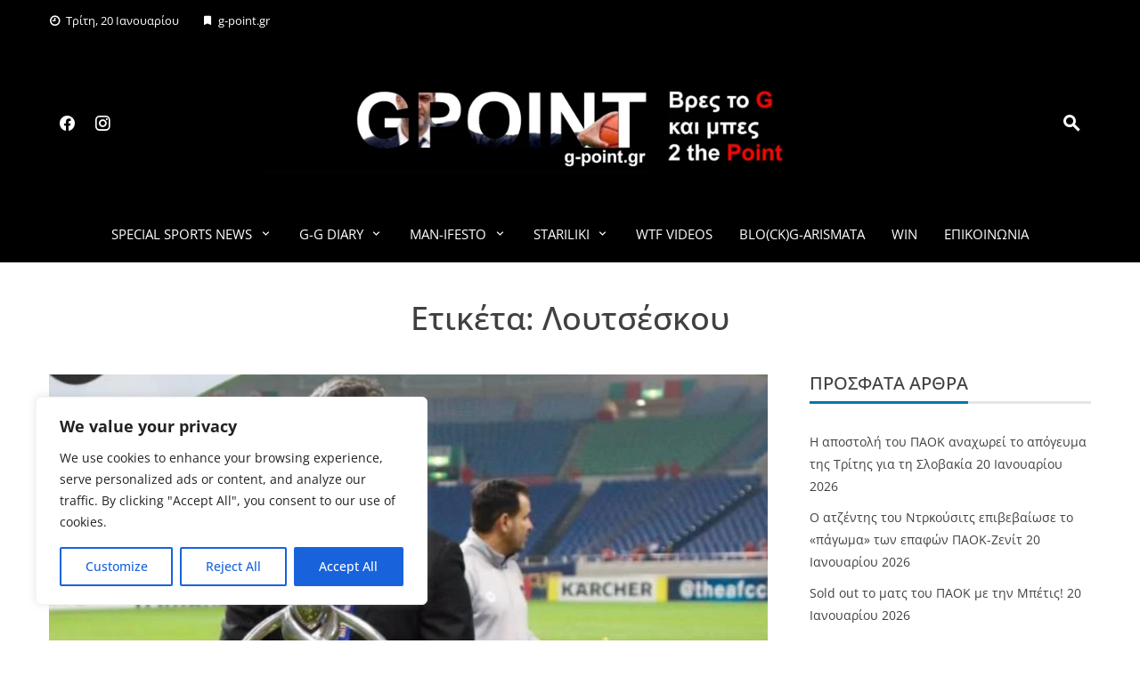

--- FILE ---
content_type: text/html; charset=UTF-8
request_url: http://g-point.gr/tag/loytseskoy/
body_size: 26968
content:
<!DOCTYPE html>
<html lang="el">

    <head>
        <meta charset="UTF-8">
        <meta name="viewport" content="width=device-width, initial-scale=1">
        <link rel="profile" href="http://gmpg.org/xfn/11">

        <script> var ajaxurl = 'https://g-point.gr/wp-admin/admin-ajax.php'; </script><meta name='robots' content='index, follow, max-image-preview:large, max-snippet:-1, max-video-preview:-1' />
<!-- Google tag (gtag.js) consent mode dataLayer added by Site Kit -->
<script id="google_gtagjs-js-consent-mode-data-layer">
window.dataLayer = window.dataLayer || [];function gtag(){dataLayer.push(arguments);}
gtag('consent', 'default', {"ad_personalization":"denied","ad_storage":"denied","ad_user_data":"denied","analytics_storage":"denied","functionality_storage":"denied","security_storage":"denied","personalization_storage":"denied","region":["AT","BE","BG","CH","CY","CZ","DE","DK","EE","ES","FI","FR","GB","GR","HR","HU","IE","IS","IT","LI","LT","LU","LV","MT","NL","NO","PL","PT","RO","SE","SI","SK"],"wait_for_update":500});
window._googlesitekitConsentCategoryMap = {"statistics":["analytics_storage"],"marketing":["ad_storage","ad_user_data","ad_personalization"],"functional":["functionality_storage","security_storage"],"preferences":["personalization_storage"]};
window._googlesitekitConsents = {"ad_personalization":"denied","ad_storage":"denied","ad_user_data":"denied","analytics_storage":"denied","functionality_storage":"denied","security_storage":"denied","personalization_storage":"denied","region":["AT","BE","BG","CH","CY","CZ","DE","DK","EE","ES","FI","FR","GB","GR","HR","HU","IE","IS","IT","LI","LT","LU","LV","MT","NL","NO","PL","PT","RO","SE","SI","SK"],"wait_for_update":500};
</script>
<!-- End Google tag (gtag.js) consent mode dataLayer added by Site Kit -->

	<!-- This site is optimized with the Yoast SEO plugin v26.6 - https://yoast.com/wordpress/plugins/seo/ -->
	<title>Λουτσέσκου Archives - g-point.gr</title>
	<link rel="canonical" href="https://g-point.gr/tag/loytseskoy/" />
	<link rel="next" href="https://g-point.gr/tag/loytseskoy/page/2/" />
	<meta property="og:locale" content="el_GR" />
	<meta property="og:type" content="article" />
	<meta property="og:title" content="Λουτσέσκου Archives - g-point.gr" />
	<meta property="og:url" content="https://g-point.gr/tag/loytseskoy/" />
	<meta property="og:site_name" content="g-point.gr" />
	<meta name="twitter:card" content="summary_large_image" />
	<script type="application/ld+json" class="yoast-schema-graph">{"@context":"https://schema.org","@graph":[{"@type":"CollectionPage","@id":"https://g-point.gr/tag/loytseskoy/","url":"https://g-point.gr/tag/loytseskoy/","name":"Λουτσέσκου Archives - g-point.gr","isPartOf":{"@id":"https://g-point.gr/#website"},"primaryImageOfPage":{"@id":"https://g-point.gr/tag/loytseskoy/#primaryimage"},"image":{"@id":"https://g-point.gr/tag/loytseskoy/#primaryimage"},"thumbnailUrl":"https://g-point.gr/wp-content/uploads/2019/12/002723.jpg","breadcrumb":{"@id":"https://g-point.gr/tag/loytseskoy/#breadcrumb"},"inLanguage":"el"},{"@type":"ImageObject","inLanguage":"el","@id":"https://g-point.gr/tag/loytseskoy/#primaryimage","url":"https://g-point.gr/wp-content/uploads/2019/12/002723.jpg","contentUrl":"https://g-point.gr/wp-content/uploads/2019/12/002723.jpg","width":901,"height":540},{"@type":"BreadcrumbList","@id":"https://g-point.gr/tag/loytseskoy/#breadcrumb","itemListElement":[{"@type":"ListItem","position":1,"name":"Home","item":"https://g-point.gr/"},{"@type":"ListItem","position":2,"name":"Λουτσέσκου"}]},{"@type":"WebSite","@id":"https://g-point.gr/#website","url":"https://g-point.gr/","name":"g-point.gr","description":"","potentialAction":[{"@type":"SearchAction","target":{"@type":"EntryPoint","urlTemplate":"https://g-point.gr/?s={search_term_string}"},"query-input":{"@type":"PropertyValueSpecification","valueRequired":true,"valueName":"search_term_string"}}],"inLanguage":"el"}]}</script>
	<!-- / Yoast SEO plugin. -->


<link rel='dns-prefetch' href='//static.addtoany.com' />
<link rel='dns-prefetch' href='//www.googletagmanager.com' />
<link rel="alternate" type="application/rss+xml" title="Ροή RSS &raquo; g-point.gr" href="https://g-point.gr/feed/" />
<link rel="alternate" type="application/rss+xml" title="Ετικέτα ροής g-point.gr &raquo; Λουτσέσκου" href="https://g-point.gr/tag/loytseskoy/feed/" />
<style id='wp-img-auto-sizes-contain-inline-css'>
img:is([sizes=auto i],[sizes^="auto," i]){contain-intrinsic-size:3000px 1500px}
/*# sourceURL=wp-img-auto-sizes-contain-inline-css */
</style>

<link rel='stylesheet' id='cf7ic_style-css' href='http://g-point.gr/wp-content/plugins/contact-form-7-image-captcha/css/cf7ic-style.css?ver=3.3.7' media='all' />
<link rel='stylesheet' id='dashicons-css' href='http://g-point.gr/wp-includes/css/dashicons.min.css?ver=6.9' media='all' />
<link rel='stylesheet' id='post-views-counter-frontend-css' href='http://g-point.gr/wp-content/plugins/post-views-counter/css/frontend.css?ver=1.7.0' media='all' />
<style id='wp-emoji-styles-inline-css'>

	img.wp-smiley, img.emoji {
		display: inline !important;
		border: none !important;
		box-shadow: none !important;
		height: 1em !important;
		width: 1em !important;
		margin: 0 0.07em !important;
		vertical-align: -0.1em !important;
		background: none !important;
		padding: 0 !important;
	}
/*# sourceURL=wp-emoji-styles-inline-css */
</style>
<link rel='stylesheet' id='wp-block-library-css' href='http://g-point.gr/wp-includes/css/dist/block-library/style.min.css?ver=6.9' media='all' />
<style id='global-styles-inline-css'>
:root{--wp--preset--aspect-ratio--square: 1;--wp--preset--aspect-ratio--4-3: 4/3;--wp--preset--aspect-ratio--3-4: 3/4;--wp--preset--aspect-ratio--3-2: 3/2;--wp--preset--aspect-ratio--2-3: 2/3;--wp--preset--aspect-ratio--16-9: 16/9;--wp--preset--aspect-ratio--9-16: 9/16;--wp--preset--color--black: #000000;--wp--preset--color--cyan-bluish-gray: #abb8c3;--wp--preset--color--white: #ffffff;--wp--preset--color--pale-pink: #f78da7;--wp--preset--color--vivid-red: #cf2e2e;--wp--preset--color--luminous-vivid-orange: #ff6900;--wp--preset--color--luminous-vivid-amber: #fcb900;--wp--preset--color--light-green-cyan: #7bdcb5;--wp--preset--color--vivid-green-cyan: #00d084;--wp--preset--color--pale-cyan-blue: #8ed1fc;--wp--preset--color--vivid-cyan-blue: #0693e3;--wp--preset--color--vivid-purple: #9b51e0;--wp--preset--gradient--vivid-cyan-blue-to-vivid-purple: linear-gradient(135deg,rgb(6,147,227) 0%,rgb(155,81,224) 100%);--wp--preset--gradient--light-green-cyan-to-vivid-green-cyan: linear-gradient(135deg,rgb(122,220,180) 0%,rgb(0,208,130) 100%);--wp--preset--gradient--luminous-vivid-amber-to-luminous-vivid-orange: linear-gradient(135deg,rgb(252,185,0) 0%,rgb(255,105,0) 100%);--wp--preset--gradient--luminous-vivid-orange-to-vivid-red: linear-gradient(135deg,rgb(255,105,0) 0%,rgb(207,46,46) 100%);--wp--preset--gradient--very-light-gray-to-cyan-bluish-gray: linear-gradient(135deg,rgb(238,238,238) 0%,rgb(169,184,195) 100%);--wp--preset--gradient--cool-to-warm-spectrum: linear-gradient(135deg,rgb(74,234,220) 0%,rgb(151,120,209) 20%,rgb(207,42,186) 40%,rgb(238,44,130) 60%,rgb(251,105,98) 80%,rgb(254,248,76) 100%);--wp--preset--gradient--blush-light-purple: linear-gradient(135deg,rgb(255,206,236) 0%,rgb(152,150,240) 100%);--wp--preset--gradient--blush-bordeaux: linear-gradient(135deg,rgb(254,205,165) 0%,rgb(254,45,45) 50%,rgb(107,0,62) 100%);--wp--preset--gradient--luminous-dusk: linear-gradient(135deg,rgb(255,203,112) 0%,rgb(199,81,192) 50%,rgb(65,88,208) 100%);--wp--preset--gradient--pale-ocean: linear-gradient(135deg,rgb(255,245,203) 0%,rgb(182,227,212) 50%,rgb(51,167,181) 100%);--wp--preset--gradient--electric-grass: linear-gradient(135deg,rgb(202,248,128) 0%,rgb(113,206,126) 100%);--wp--preset--gradient--midnight: linear-gradient(135deg,rgb(2,3,129) 0%,rgb(40,116,252) 100%);--wp--preset--font-size--small: 0.9rem;--wp--preset--font-size--medium: 1.05rem;--wp--preset--font-size--large: clamp(1.39rem, 1.39rem + ((1vw - 0.2rem) * 0.836), 1.85rem);--wp--preset--font-size--x-large: clamp(1.85rem, 1.85rem + ((1vw - 0.2rem) * 1.182), 2.5rem);--wp--preset--font-size--xx-large: clamp(2.5rem, 2.5rem + ((1vw - 0.2rem) * 1.4), 3.27rem);--wp--preset--spacing--20: 0.44rem;--wp--preset--spacing--30: 0.67rem;--wp--preset--spacing--40: 1rem;--wp--preset--spacing--50: 1.5rem;--wp--preset--spacing--60: 2.25rem;--wp--preset--spacing--70: 3.38rem;--wp--preset--spacing--80: 5.06rem;--wp--preset--shadow--natural: 6px 6px 9px rgba(0, 0, 0, 0.2);--wp--preset--shadow--deep: 12px 12px 50px rgba(0, 0, 0, 0.4);--wp--preset--shadow--sharp: 6px 6px 0px rgba(0, 0, 0, 0.2);--wp--preset--shadow--outlined: 6px 6px 0px -3px rgb(255, 255, 255), 6px 6px rgb(0, 0, 0);--wp--preset--shadow--crisp: 6px 6px 0px rgb(0, 0, 0);}:root { --wp--style--global--content-size: 1100px;--wp--style--global--wide-size: 1200px; }:where(body) { margin: 0; }.wp-site-blocks > .alignleft { float: left; margin-right: 2em; }.wp-site-blocks > .alignright { float: right; margin-left: 2em; }.wp-site-blocks > .aligncenter { justify-content: center; margin-left: auto; margin-right: auto; }:where(.wp-site-blocks) > * { margin-block-start: 24px; margin-block-end: 0; }:where(.wp-site-blocks) > :first-child { margin-block-start: 0; }:where(.wp-site-blocks) > :last-child { margin-block-end: 0; }:root { --wp--style--block-gap: 24px; }:root :where(.is-layout-flow) > :first-child{margin-block-start: 0;}:root :where(.is-layout-flow) > :last-child{margin-block-end: 0;}:root :where(.is-layout-flow) > *{margin-block-start: 24px;margin-block-end: 0;}:root :where(.is-layout-constrained) > :first-child{margin-block-start: 0;}:root :where(.is-layout-constrained) > :last-child{margin-block-end: 0;}:root :where(.is-layout-constrained) > *{margin-block-start: 24px;margin-block-end: 0;}:root :where(.is-layout-flex){gap: 24px;}:root :where(.is-layout-grid){gap: 24px;}.is-layout-flow > .alignleft{float: left;margin-inline-start: 0;margin-inline-end: 2em;}.is-layout-flow > .alignright{float: right;margin-inline-start: 2em;margin-inline-end: 0;}.is-layout-flow > .aligncenter{margin-left: auto !important;margin-right: auto !important;}.is-layout-constrained > .alignleft{float: left;margin-inline-start: 0;margin-inline-end: 2em;}.is-layout-constrained > .alignright{float: right;margin-inline-start: 2em;margin-inline-end: 0;}.is-layout-constrained > .aligncenter{margin-left: auto !important;margin-right: auto !important;}.is-layout-constrained > :where(:not(.alignleft):not(.alignright):not(.alignfull)){max-width: var(--wp--style--global--content-size);margin-left: auto !important;margin-right: auto !important;}.is-layout-constrained > .alignwide{max-width: var(--wp--style--global--wide-size);}body .is-layout-flex{display: flex;}.is-layout-flex{flex-wrap: wrap;align-items: center;}.is-layout-flex > :is(*, div){margin: 0;}body .is-layout-grid{display: grid;}.is-layout-grid > :is(*, div){margin: 0;}body{padding-top: 0px;padding-right: 0px;padding-bottom: 0px;padding-left: 0px;}:root :where(.wp-element-button, .wp-block-button__link){background-color: #32373c;border-width: 0;color: #fff;font-family: inherit;font-size: inherit;font-style: inherit;font-weight: inherit;letter-spacing: inherit;line-height: inherit;padding-top: calc(0.667em + 2px);padding-right: calc(1.333em + 2px);padding-bottom: calc(0.667em + 2px);padding-left: calc(1.333em + 2px);text-decoration: none;text-transform: inherit;}.has-black-color{color: var(--wp--preset--color--black) !important;}.has-cyan-bluish-gray-color{color: var(--wp--preset--color--cyan-bluish-gray) !important;}.has-white-color{color: var(--wp--preset--color--white) !important;}.has-pale-pink-color{color: var(--wp--preset--color--pale-pink) !important;}.has-vivid-red-color{color: var(--wp--preset--color--vivid-red) !important;}.has-luminous-vivid-orange-color{color: var(--wp--preset--color--luminous-vivid-orange) !important;}.has-luminous-vivid-amber-color{color: var(--wp--preset--color--luminous-vivid-amber) !important;}.has-light-green-cyan-color{color: var(--wp--preset--color--light-green-cyan) !important;}.has-vivid-green-cyan-color{color: var(--wp--preset--color--vivid-green-cyan) !important;}.has-pale-cyan-blue-color{color: var(--wp--preset--color--pale-cyan-blue) !important;}.has-vivid-cyan-blue-color{color: var(--wp--preset--color--vivid-cyan-blue) !important;}.has-vivid-purple-color{color: var(--wp--preset--color--vivid-purple) !important;}.has-black-background-color{background-color: var(--wp--preset--color--black) !important;}.has-cyan-bluish-gray-background-color{background-color: var(--wp--preset--color--cyan-bluish-gray) !important;}.has-white-background-color{background-color: var(--wp--preset--color--white) !important;}.has-pale-pink-background-color{background-color: var(--wp--preset--color--pale-pink) !important;}.has-vivid-red-background-color{background-color: var(--wp--preset--color--vivid-red) !important;}.has-luminous-vivid-orange-background-color{background-color: var(--wp--preset--color--luminous-vivid-orange) !important;}.has-luminous-vivid-amber-background-color{background-color: var(--wp--preset--color--luminous-vivid-amber) !important;}.has-light-green-cyan-background-color{background-color: var(--wp--preset--color--light-green-cyan) !important;}.has-vivid-green-cyan-background-color{background-color: var(--wp--preset--color--vivid-green-cyan) !important;}.has-pale-cyan-blue-background-color{background-color: var(--wp--preset--color--pale-cyan-blue) !important;}.has-vivid-cyan-blue-background-color{background-color: var(--wp--preset--color--vivid-cyan-blue) !important;}.has-vivid-purple-background-color{background-color: var(--wp--preset--color--vivid-purple) !important;}.has-black-border-color{border-color: var(--wp--preset--color--black) !important;}.has-cyan-bluish-gray-border-color{border-color: var(--wp--preset--color--cyan-bluish-gray) !important;}.has-white-border-color{border-color: var(--wp--preset--color--white) !important;}.has-pale-pink-border-color{border-color: var(--wp--preset--color--pale-pink) !important;}.has-vivid-red-border-color{border-color: var(--wp--preset--color--vivid-red) !important;}.has-luminous-vivid-orange-border-color{border-color: var(--wp--preset--color--luminous-vivid-orange) !important;}.has-luminous-vivid-amber-border-color{border-color: var(--wp--preset--color--luminous-vivid-amber) !important;}.has-light-green-cyan-border-color{border-color: var(--wp--preset--color--light-green-cyan) !important;}.has-vivid-green-cyan-border-color{border-color: var(--wp--preset--color--vivid-green-cyan) !important;}.has-pale-cyan-blue-border-color{border-color: var(--wp--preset--color--pale-cyan-blue) !important;}.has-vivid-cyan-blue-border-color{border-color: var(--wp--preset--color--vivid-cyan-blue) !important;}.has-vivid-purple-border-color{border-color: var(--wp--preset--color--vivid-purple) !important;}.has-vivid-cyan-blue-to-vivid-purple-gradient-background{background: var(--wp--preset--gradient--vivid-cyan-blue-to-vivid-purple) !important;}.has-light-green-cyan-to-vivid-green-cyan-gradient-background{background: var(--wp--preset--gradient--light-green-cyan-to-vivid-green-cyan) !important;}.has-luminous-vivid-amber-to-luminous-vivid-orange-gradient-background{background: var(--wp--preset--gradient--luminous-vivid-amber-to-luminous-vivid-orange) !important;}.has-luminous-vivid-orange-to-vivid-red-gradient-background{background: var(--wp--preset--gradient--luminous-vivid-orange-to-vivid-red) !important;}.has-very-light-gray-to-cyan-bluish-gray-gradient-background{background: var(--wp--preset--gradient--very-light-gray-to-cyan-bluish-gray) !important;}.has-cool-to-warm-spectrum-gradient-background{background: var(--wp--preset--gradient--cool-to-warm-spectrum) !important;}.has-blush-light-purple-gradient-background{background: var(--wp--preset--gradient--blush-light-purple) !important;}.has-blush-bordeaux-gradient-background{background: var(--wp--preset--gradient--blush-bordeaux) !important;}.has-luminous-dusk-gradient-background{background: var(--wp--preset--gradient--luminous-dusk) !important;}.has-pale-ocean-gradient-background{background: var(--wp--preset--gradient--pale-ocean) !important;}.has-electric-grass-gradient-background{background: var(--wp--preset--gradient--electric-grass) !important;}.has-midnight-gradient-background{background: var(--wp--preset--gradient--midnight) !important;}.has-small-font-size{font-size: var(--wp--preset--font-size--small) !important;}.has-medium-font-size{font-size: var(--wp--preset--font-size--medium) !important;}.has-large-font-size{font-size: var(--wp--preset--font-size--large) !important;}.has-x-large-font-size{font-size: var(--wp--preset--font-size--x-large) !important;}.has-xx-large-font-size{font-size: var(--wp--preset--font-size--xx-large) !important;}
/*# sourceURL=global-styles-inline-css */
</style>

<link rel='stylesheet' id='contact-form-7-css' href='http://g-point.gr/wp-content/plugins/contact-form-7/includes/css/styles.css?ver=6.1.4' media='all' />
<link rel='stylesheet' id='simple-banner-style-css' href='http://g-point.gr/wp-content/plugins/simple-banner/simple-banner.css?ver=3.2.0' media='all' />
<link rel='stylesheet' id='sps_front_css-css' href='https://g-point.gr/wp-content/plugins/sync-post-with-other-site/assets/css/sps_front_style.css?rand=744&#038;ver=1.9.1' media='all' />
<link rel='stylesheet' id='SFSImainCss-css' href='http://g-point.gr/wp-content/plugins/ultimate-social-media-icons/css/sfsi-style.css?ver=2.9.6' media='all' />
<link rel='stylesheet' id='viral-news-style-css' href='http://g-point.gr/wp-content/themes/viral-news/style.css?ver=2.04' media='all' />
<style id='viral-news-style-inline-css'>
:root{--viral-news-template-color:#0078af;--viral-news-header-image:url(https://g-point.gr/wp-content/uploads/2023/09/g-pointlogo_moible.png);--viral-news-header-padding:70px 0;--viral-news-body-family:'Open Sans',serif;--viral-news-header-family:'Open Sans',serif;--viral-news-header-weight:500;--viral-news-header-line-height:1.3;--viral-news-menu-family:'Open Sans',serif}
/*# sourceURL=viral-news-style-inline-css */
</style>
<link rel='stylesheet' id='twittericon-css' href='http://g-point.gr/wp-content/themes/viral-news/css/twittericon.css?ver=2.04' media='all' />
<link rel='stylesheet' id='materialdesignicons-css' href='http://g-point.gr/wp-content/themes/viral-news/css/materialdesignicons.css?ver=2.04' media='all' />
<link rel='stylesheet' id='owl-carousel-css' href='http://g-point.gr/wp-content/themes/viral-news/css/owl.carousel.css?ver=2.04' media='all' />
<link rel='stylesheet' id='viral-news-fonts-css' href='http://g-point.gr/wp-content/fonts/5efe905a9a64c9988a2234d6707ceef0.css' media='all' />
<link rel='stylesheet' id='addtoany-css' href='http://g-point.gr/wp-content/plugins/add-to-any/addtoany.min.css?ver=1.16' media='all' />
<script id="cookie-law-info-js-extra">
var _ckyConfig = {"_ipData":[],"_assetsURL":"http://g-point.gr/wp-content/plugins/cookie-law-info/lite/frontend/images/","_publicURL":"http://g-point.gr","_expiry":"365","_categories":[{"name":"Necessary","slug":"necessary","isNecessary":true,"ccpaDoNotSell":true,"cookies":[],"active":true,"defaultConsent":{"gdpr":true,"ccpa":true}},{"name":"Functional","slug":"functional","isNecessary":false,"ccpaDoNotSell":true,"cookies":[],"active":true,"defaultConsent":{"gdpr":false,"ccpa":false}},{"name":"Analytics","slug":"analytics","isNecessary":false,"ccpaDoNotSell":true,"cookies":[],"active":true,"defaultConsent":{"gdpr":false,"ccpa":false}},{"name":"Performance","slug":"performance","isNecessary":false,"ccpaDoNotSell":true,"cookies":[],"active":true,"defaultConsent":{"gdpr":false,"ccpa":false}},{"name":"Advertisement","slug":"advertisement","isNecessary":false,"ccpaDoNotSell":true,"cookies":[],"active":true,"defaultConsent":{"gdpr":false,"ccpa":false}}],"_activeLaw":"gdpr","_rootDomain":"","_block":"1","_showBanner":"1","_bannerConfig":{"settings":{"type":"box","preferenceCenterType":"popup","position":"bottom-left","applicableLaw":"gdpr"},"behaviours":{"reloadBannerOnAccept":false,"loadAnalyticsByDefault":false,"animations":{"onLoad":"animate","onHide":"sticky"}},"config":{"revisitConsent":{"status":true,"tag":"revisit-consent","position":"bottom-left","meta":{"url":"#"},"styles":{"background-color":"#0056A7"},"elements":{"title":{"type":"text","tag":"revisit-consent-title","status":true,"styles":{"color":"#0056a7"}}}},"preferenceCenter":{"toggle":{"status":true,"tag":"detail-category-toggle","type":"toggle","states":{"active":{"styles":{"background-color":"#1863DC"}},"inactive":{"styles":{"background-color":"#D0D5D2"}}}}},"categoryPreview":{"status":false,"toggle":{"status":true,"tag":"detail-category-preview-toggle","type":"toggle","states":{"active":{"styles":{"background-color":"#1863DC"}},"inactive":{"styles":{"background-color":"#D0D5D2"}}}}},"videoPlaceholder":{"status":true,"styles":{"background-color":"#000000","border-color":"#000000","color":"#ffffff"}},"readMore":{"status":false,"tag":"readmore-button","type":"link","meta":{"noFollow":true,"newTab":true},"styles":{"color":"#1863DC","background-color":"transparent","border-color":"transparent"}},"showMore":{"status":true,"tag":"show-desc-button","type":"button","styles":{"color":"#1863DC"}},"showLess":{"status":true,"tag":"hide-desc-button","type":"button","styles":{"color":"#1863DC"}},"alwaysActive":{"status":true,"tag":"always-active","styles":{"color":"#008000"}},"manualLinks":{"status":true,"tag":"manual-links","type":"link","styles":{"color":"#1863DC"}},"auditTable":{"status":true},"optOption":{"status":true,"toggle":{"status":true,"tag":"optout-option-toggle","type":"toggle","states":{"active":{"styles":{"background-color":"#1863dc"}},"inactive":{"styles":{"background-color":"#FFFFFF"}}}}}}},"_version":"3.3.9","_logConsent":"1","_tags":[{"tag":"accept-button","styles":{"color":"#FFFFFF","background-color":"#1863DC","border-color":"#1863DC"}},{"tag":"reject-button","styles":{"color":"#1863DC","background-color":"transparent","border-color":"#1863DC"}},{"tag":"settings-button","styles":{"color":"#1863DC","background-color":"transparent","border-color":"#1863DC"}},{"tag":"readmore-button","styles":{"color":"#1863DC","background-color":"transparent","border-color":"transparent"}},{"tag":"donotsell-button","styles":{"color":"#1863DC","background-color":"transparent","border-color":"transparent"}},{"tag":"show-desc-button","styles":{"color":"#1863DC"}},{"tag":"hide-desc-button","styles":{"color":"#1863DC"}},{"tag":"cky-always-active","styles":[]},{"tag":"cky-link","styles":[]},{"tag":"accept-button","styles":{"color":"#FFFFFF","background-color":"#1863DC","border-color":"#1863DC"}},{"tag":"revisit-consent","styles":{"background-color":"#0056A7"}}],"_shortCodes":[{"key":"cky_readmore","content":"\u003Ca href=\"#\" class=\"cky-policy\" aria-label=\"Cookie Policy\" target=\"_blank\" rel=\"noopener\" data-cky-tag=\"readmore-button\"\u003ECookie Policy\u003C/a\u003E","tag":"readmore-button","status":false,"attributes":{"rel":"nofollow","target":"_blank"}},{"key":"cky_show_desc","content":"\u003Cbutton class=\"cky-show-desc-btn\" data-cky-tag=\"show-desc-button\" aria-label=\"Show more\"\u003EShow more\u003C/button\u003E","tag":"show-desc-button","status":true,"attributes":[]},{"key":"cky_hide_desc","content":"\u003Cbutton class=\"cky-show-desc-btn\" data-cky-tag=\"hide-desc-button\" aria-label=\"Show less\"\u003EShow less\u003C/button\u003E","tag":"hide-desc-button","status":true,"attributes":[]},{"key":"cky_optout_show_desc","content":"[cky_optout_show_desc]","tag":"optout-show-desc-button","status":true,"attributes":[]},{"key":"cky_optout_hide_desc","content":"[cky_optout_hide_desc]","tag":"optout-hide-desc-button","status":true,"attributes":[]},{"key":"cky_category_toggle_label","content":"[cky_{{status}}_category_label] [cky_preference_{{category_slug}}_title]","tag":"","status":true,"attributes":[]},{"key":"cky_enable_category_label","content":"Enable","tag":"","status":true,"attributes":[]},{"key":"cky_disable_category_label","content":"Disable","tag":"","status":true,"attributes":[]},{"key":"cky_video_placeholder","content":"\u003Cdiv class=\"video-placeholder-normal\" data-cky-tag=\"video-placeholder\" id=\"[UNIQUEID]\"\u003E\u003Cp class=\"video-placeholder-text-normal\" data-cky-tag=\"placeholder-title\"\u003EPlease accept cookies to access this content\u003C/p\u003E\u003C/div\u003E","tag":"","status":true,"attributes":[]},{"key":"cky_enable_optout_label","content":"Enable","tag":"","status":true,"attributes":[]},{"key":"cky_disable_optout_label","content":"Disable","tag":"","status":true,"attributes":[]},{"key":"cky_optout_toggle_label","content":"[cky_{{status}}_optout_label] [cky_optout_option_title]","tag":"","status":true,"attributes":[]},{"key":"cky_optout_option_title","content":"Do Not Sell or Share My Personal Information","tag":"","status":true,"attributes":[]},{"key":"cky_optout_close_label","content":"Close","tag":"","status":true,"attributes":[]},{"key":"cky_preference_close_label","content":"Close","tag":"","status":true,"attributes":[]}],"_rtl":"","_language":"en","_providersToBlock":[]};
var _ckyStyles = {"css":".cky-overlay{background: #000000; opacity: 0.4; position: fixed; top: 0; left: 0; width: 100%; height: 100%; z-index: 99999999;}.cky-hide{display: none;}.cky-btn-revisit-wrapper{display: flex; align-items: center; justify-content: center; background: #0056a7; width: 45px; height: 45px; border-radius: 50%; position: fixed; z-index: 999999; cursor: pointer;}.cky-revisit-bottom-left{bottom: 15px; left: 15px;}.cky-revisit-bottom-right{bottom: 15px; right: 15px;}.cky-btn-revisit-wrapper .cky-btn-revisit{display: flex; align-items: center; justify-content: center; background: none; border: none; cursor: pointer; position: relative; margin: 0; padding: 0;}.cky-btn-revisit-wrapper .cky-btn-revisit img{max-width: fit-content; margin: 0; height: 30px; width: 30px;}.cky-revisit-bottom-left:hover::before{content: attr(data-tooltip); position: absolute; background: #4e4b66; color: #ffffff; left: calc(100% + 7px); font-size: 12px; line-height: 16px; width: max-content; padding: 4px 8px; border-radius: 4px;}.cky-revisit-bottom-left:hover::after{position: absolute; content: \"\"; border: 5px solid transparent; left: calc(100% + 2px); border-left-width: 0; border-right-color: #4e4b66;}.cky-revisit-bottom-right:hover::before{content: attr(data-tooltip); position: absolute; background: #4e4b66; color: #ffffff; right: calc(100% + 7px); font-size: 12px; line-height: 16px; width: max-content; padding: 4px 8px; border-radius: 4px;}.cky-revisit-bottom-right:hover::after{position: absolute; content: \"\"; border: 5px solid transparent; right: calc(100% + 2px); border-right-width: 0; border-left-color: #4e4b66;}.cky-revisit-hide{display: none;}.cky-consent-container{position: fixed; width: 440px; box-sizing: border-box; z-index: 9999999; border-radius: 6px;}.cky-consent-container .cky-consent-bar{background: #ffffff; border: 1px solid; padding: 20px 26px; box-shadow: 0 -1px 10px 0 #acabab4d; border-radius: 6px;}.cky-box-bottom-left{bottom: 40px; left: 40px;}.cky-box-bottom-right{bottom: 40px; right: 40px;}.cky-box-top-left{top: 40px; left: 40px;}.cky-box-top-right{top: 40px; right: 40px;}.cky-custom-brand-logo-wrapper .cky-custom-brand-logo{width: 100px; height: auto; margin: 0 0 12px 0;}.cky-notice .cky-title{color: #212121; font-weight: 700; font-size: 18px; line-height: 24px; margin: 0 0 12px 0;}.cky-notice-des *,.cky-preference-content-wrapper *,.cky-accordion-header-des *,.cky-gpc-wrapper .cky-gpc-desc *{font-size: 14px;}.cky-notice-des{color: #212121; font-size: 14px; line-height: 24px; font-weight: 400;}.cky-notice-des img{height: 25px; width: 25px;}.cky-consent-bar .cky-notice-des p,.cky-gpc-wrapper .cky-gpc-desc p,.cky-preference-body-wrapper .cky-preference-content-wrapper p,.cky-accordion-header-wrapper .cky-accordion-header-des p,.cky-cookie-des-table li div:last-child p{color: inherit; margin-top: 0; overflow-wrap: break-word;}.cky-notice-des P:last-child,.cky-preference-content-wrapper p:last-child,.cky-cookie-des-table li div:last-child p:last-child,.cky-gpc-wrapper .cky-gpc-desc p:last-child{margin-bottom: 0;}.cky-notice-des a.cky-policy,.cky-notice-des button.cky-policy{font-size: 14px; color: #1863dc; white-space: nowrap; cursor: pointer; background: transparent; border: 1px solid; text-decoration: underline;}.cky-notice-des button.cky-policy{padding: 0;}.cky-notice-des a.cky-policy:focus-visible,.cky-notice-des button.cky-policy:focus-visible,.cky-preference-content-wrapper .cky-show-desc-btn:focus-visible,.cky-accordion-header .cky-accordion-btn:focus-visible,.cky-preference-header .cky-btn-close:focus-visible,.cky-switch input[type=\"checkbox\"]:focus-visible,.cky-footer-wrapper a:focus-visible,.cky-btn:focus-visible{outline: 2px solid #1863dc; outline-offset: 2px;}.cky-btn:focus:not(:focus-visible),.cky-accordion-header .cky-accordion-btn:focus:not(:focus-visible),.cky-preference-content-wrapper .cky-show-desc-btn:focus:not(:focus-visible),.cky-btn-revisit-wrapper .cky-btn-revisit:focus:not(:focus-visible),.cky-preference-header .cky-btn-close:focus:not(:focus-visible),.cky-consent-bar .cky-banner-btn-close:focus:not(:focus-visible){outline: 0;}button.cky-show-desc-btn:not(:hover):not(:active){color: #1863dc; background: transparent;}button.cky-accordion-btn:not(:hover):not(:active),button.cky-banner-btn-close:not(:hover):not(:active),button.cky-btn-revisit:not(:hover):not(:active),button.cky-btn-close:not(:hover):not(:active){background: transparent;}.cky-consent-bar button:hover,.cky-modal.cky-modal-open button:hover,.cky-consent-bar button:focus,.cky-modal.cky-modal-open button:focus{text-decoration: none;}.cky-notice-btn-wrapper{display: flex; justify-content: flex-start; align-items: center; flex-wrap: wrap; margin-top: 16px;}.cky-notice-btn-wrapper .cky-btn{text-shadow: none; box-shadow: none;}.cky-btn{flex: auto; max-width: 100%; font-size: 14px; font-family: inherit; line-height: 24px; padding: 8px; font-weight: 500; margin: 0 8px 0 0; border-radius: 2px; cursor: pointer; text-align: center; text-transform: none; min-height: 0;}.cky-btn:hover{opacity: 0.8;}.cky-btn-customize{color: #1863dc; background: transparent; border: 2px solid #1863dc;}.cky-btn-reject{color: #1863dc; background: transparent; border: 2px solid #1863dc;}.cky-btn-accept{background: #1863dc; color: #ffffff; border: 2px solid #1863dc;}.cky-btn:last-child{margin-right: 0;}@media (max-width: 576px){.cky-box-bottom-left{bottom: 0; left: 0;}.cky-box-bottom-right{bottom: 0; right: 0;}.cky-box-top-left{top: 0; left: 0;}.cky-box-top-right{top: 0; right: 0;}}@media (max-height: 480px){.cky-consent-container{max-height: 100vh;overflow-y: scroll}.cky-notice-des{max-height: unset !important;overflow-y: unset !important}.cky-preference-center{height: 100vh;overflow: auto !important}.cky-preference-center .cky-preference-body-wrapper{overflow: unset}}@media (max-width: 440px){.cky-box-bottom-left, .cky-box-bottom-right, .cky-box-top-left, .cky-box-top-right{width: 100%; max-width: 100%;}.cky-consent-container .cky-consent-bar{padding: 20px 0;}.cky-custom-brand-logo-wrapper, .cky-notice .cky-title, .cky-notice-des, .cky-notice-btn-wrapper{padding: 0 24px;}.cky-notice-des{max-height: 40vh; overflow-y: scroll;}.cky-notice-btn-wrapper{flex-direction: column; margin-top: 0;}.cky-btn{width: 100%; margin: 10px 0 0 0;}.cky-notice-btn-wrapper .cky-btn-customize{order: 2;}.cky-notice-btn-wrapper .cky-btn-reject{order: 3;}.cky-notice-btn-wrapper .cky-btn-accept{order: 1; margin-top: 16px;}}@media (max-width: 352px){.cky-notice .cky-title{font-size: 16px;}.cky-notice-des *{font-size: 12px;}.cky-notice-des, .cky-btn{font-size: 12px;}}.cky-modal.cky-modal-open{display: flex; visibility: visible; -webkit-transform: translate(-50%, -50%); -moz-transform: translate(-50%, -50%); -ms-transform: translate(-50%, -50%); -o-transform: translate(-50%, -50%); transform: translate(-50%, -50%); top: 50%; left: 50%; transition: all 1s ease;}.cky-modal{box-shadow: 0 32px 68px rgba(0, 0, 0, 0.3); margin: 0 auto; position: fixed; max-width: 100%; background: #ffffff; top: 50%; box-sizing: border-box; border-radius: 6px; z-index: 999999999; color: #212121; -webkit-transform: translate(-50%, 100%); -moz-transform: translate(-50%, 100%); -ms-transform: translate(-50%, 100%); -o-transform: translate(-50%, 100%); transform: translate(-50%, 100%); visibility: hidden; transition: all 0s ease;}.cky-preference-center{max-height: 79vh; overflow: hidden; width: 845px; overflow: hidden; flex: 1 1 0; display: flex; flex-direction: column; border-radius: 6px;}.cky-preference-header{display: flex; align-items: center; justify-content: space-between; padding: 22px 24px; border-bottom: 1px solid;}.cky-preference-header .cky-preference-title{font-size: 18px; font-weight: 700; line-height: 24px;}.cky-preference-header .cky-btn-close{margin: 0; cursor: pointer; vertical-align: middle; padding: 0; background: none; border: none; width: 24px; height: 24px; min-height: 0; line-height: 0; text-shadow: none; box-shadow: none;}.cky-preference-header .cky-btn-close img{margin: 0; height: 10px; width: 10px;}.cky-preference-body-wrapper{padding: 0 24px; flex: 1; overflow: auto; box-sizing: border-box;}.cky-preference-content-wrapper,.cky-gpc-wrapper .cky-gpc-desc{font-size: 14px; line-height: 24px; font-weight: 400; padding: 12px 0;}.cky-preference-content-wrapper{border-bottom: 1px solid;}.cky-preference-content-wrapper img{height: 25px; width: 25px;}.cky-preference-content-wrapper .cky-show-desc-btn{font-size: 14px; font-family: inherit; color: #1863dc; text-decoration: none; line-height: 24px; padding: 0; margin: 0; white-space: nowrap; cursor: pointer; background: transparent; border-color: transparent; text-transform: none; min-height: 0; text-shadow: none; box-shadow: none;}.cky-accordion-wrapper{margin-bottom: 10px;}.cky-accordion{border-bottom: 1px solid;}.cky-accordion:last-child{border-bottom: none;}.cky-accordion .cky-accordion-item{display: flex; margin-top: 10px;}.cky-accordion .cky-accordion-body{display: none;}.cky-accordion.cky-accordion-active .cky-accordion-body{display: block; padding: 0 22px; margin-bottom: 16px;}.cky-accordion-header-wrapper{cursor: pointer; width: 100%;}.cky-accordion-item .cky-accordion-header{display: flex; justify-content: space-between; align-items: center;}.cky-accordion-header .cky-accordion-btn{font-size: 16px; font-family: inherit; color: #212121; line-height: 24px; background: none; border: none; font-weight: 700; padding: 0; margin: 0; cursor: pointer; text-transform: none; min-height: 0; text-shadow: none; box-shadow: none;}.cky-accordion-header .cky-always-active{color: #008000; font-weight: 600; line-height: 24px; font-size: 14px;}.cky-accordion-header-des{font-size: 14px; line-height: 24px; margin: 10px 0 16px 0;}.cky-accordion-chevron{margin-right: 22px; position: relative; cursor: pointer;}.cky-accordion-chevron-hide{display: none;}.cky-accordion .cky-accordion-chevron i::before{content: \"\"; position: absolute; border-right: 1.4px solid; border-bottom: 1.4px solid; border-color: inherit; height: 6px; width: 6px; -webkit-transform: rotate(-45deg); -moz-transform: rotate(-45deg); -ms-transform: rotate(-45deg); -o-transform: rotate(-45deg); transform: rotate(-45deg); transition: all 0.2s ease-in-out; top: 8px;}.cky-accordion.cky-accordion-active .cky-accordion-chevron i::before{-webkit-transform: rotate(45deg); -moz-transform: rotate(45deg); -ms-transform: rotate(45deg); -o-transform: rotate(45deg); transform: rotate(45deg);}.cky-audit-table{background: #f4f4f4; border-radius: 6px;}.cky-audit-table .cky-empty-cookies-text{color: inherit; font-size: 12px; line-height: 24px; margin: 0; padding: 10px;}.cky-audit-table .cky-cookie-des-table{font-size: 12px; line-height: 24px; font-weight: normal; padding: 15px 10px; border-bottom: 1px solid; border-bottom-color: inherit; margin: 0;}.cky-audit-table .cky-cookie-des-table:last-child{border-bottom: none;}.cky-audit-table .cky-cookie-des-table li{list-style-type: none; display: flex; padding: 3px 0;}.cky-audit-table .cky-cookie-des-table li:first-child{padding-top: 0;}.cky-cookie-des-table li div:first-child{width: 100px; font-weight: 600; word-break: break-word; word-wrap: break-word;}.cky-cookie-des-table li div:last-child{flex: 1; word-break: break-word; word-wrap: break-word; margin-left: 8px;}.cky-footer-shadow{display: block; width: 100%; height: 40px; background: linear-gradient(180deg, rgba(255, 255, 255, 0) 0%, #ffffff 100%); position: absolute; bottom: calc(100% - 1px);}.cky-footer-wrapper{position: relative;}.cky-prefrence-btn-wrapper{display: flex; flex-wrap: wrap; align-items: center; justify-content: center; padding: 22px 24px; border-top: 1px solid;}.cky-prefrence-btn-wrapper .cky-btn{flex: auto; max-width: 100%; text-shadow: none; box-shadow: none;}.cky-btn-preferences{color: #1863dc; background: transparent; border: 2px solid #1863dc;}.cky-preference-header,.cky-preference-body-wrapper,.cky-preference-content-wrapper,.cky-accordion-wrapper,.cky-accordion,.cky-accordion-wrapper,.cky-footer-wrapper,.cky-prefrence-btn-wrapper{border-color: inherit;}@media (max-width: 845px){.cky-modal{max-width: calc(100% - 16px);}}@media (max-width: 576px){.cky-modal{max-width: 100%;}.cky-preference-center{max-height: 100vh;}.cky-prefrence-btn-wrapper{flex-direction: column;}.cky-accordion.cky-accordion-active .cky-accordion-body{padding-right: 0;}.cky-prefrence-btn-wrapper .cky-btn{width: 100%; margin: 10px 0 0 0;}.cky-prefrence-btn-wrapper .cky-btn-reject{order: 3;}.cky-prefrence-btn-wrapper .cky-btn-accept{order: 1; margin-top: 0;}.cky-prefrence-btn-wrapper .cky-btn-preferences{order: 2;}}@media (max-width: 425px){.cky-accordion-chevron{margin-right: 15px;}.cky-notice-btn-wrapper{margin-top: 0;}.cky-accordion.cky-accordion-active .cky-accordion-body{padding: 0 15px;}}@media (max-width: 352px){.cky-preference-header .cky-preference-title{font-size: 16px;}.cky-preference-header{padding: 16px 24px;}.cky-preference-content-wrapper *, .cky-accordion-header-des *{font-size: 12px;}.cky-preference-content-wrapper, .cky-preference-content-wrapper .cky-show-more, .cky-accordion-header .cky-always-active, .cky-accordion-header-des, .cky-preference-content-wrapper .cky-show-desc-btn, .cky-notice-des a.cky-policy{font-size: 12px;}.cky-accordion-header .cky-accordion-btn{font-size: 14px;}}.cky-switch{display: flex;}.cky-switch input[type=\"checkbox\"]{position: relative; width: 44px; height: 24px; margin: 0; background: #d0d5d2; -webkit-appearance: none; border-radius: 50px; cursor: pointer; outline: 0; border: none; top: 0;}.cky-switch input[type=\"checkbox\"]:checked{background: #1863dc;}.cky-switch input[type=\"checkbox\"]:before{position: absolute; content: \"\"; height: 20px; width: 20px; left: 2px; bottom: 2px; border-radius: 50%; background-color: white; -webkit-transition: 0.4s; transition: 0.4s; margin: 0;}.cky-switch input[type=\"checkbox\"]:after{display: none;}.cky-switch input[type=\"checkbox\"]:checked:before{-webkit-transform: translateX(20px); -ms-transform: translateX(20px); transform: translateX(20px);}@media (max-width: 425px){.cky-switch input[type=\"checkbox\"]{width: 38px; height: 21px;}.cky-switch input[type=\"checkbox\"]:before{height: 17px; width: 17px;}.cky-switch input[type=\"checkbox\"]:checked:before{-webkit-transform: translateX(17px); -ms-transform: translateX(17px); transform: translateX(17px);}}.cky-consent-bar .cky-banner-btn-close{position: absolute; right: 9px; top: 5px; background: none; border: none; cursor: pointer; padding: 0; margin: 0; min-height: 0; line-height: 0; height: 24px; width: 24px; text-shadow: none; box-shadow: none;}.cky-consent-bar .cky-banner-btn-close img{height: 9px; width: 9px; margin: 0;}.cky-notice-group{font-size: 14px; line-height: 24px; font-weight: 400; color: #212121;}.cky-notice-btn-wrapper .cky-btn-do-not-sell{font-size: 14px; line-height: 24px; padding: 6px 0; margin: 0; font-weight: 500; background: none; border-radius: 2px; border: none; cursor: pointer; text-align: left; color: #1863dc; background: transparent; border-color: transparent; box-shadow: none; text-shadow: none;}.cky-consent-bar .cky-banner-btn-close:focus-visible,.cky-notice-btn-wrapper .cky-btn-do-not-sell:focus-visible,.cky-opt-out-btn-wrapper .cky-btn:focus-visible,.cky-opt-out-checkbox-wrapper input[type=\"checkbox\"].cky-opt-out-checkbox:focus-visible{outline: 2px solid #1863dc; outline-offset: 2px;}@media (max-width: 440px){.cky-consent-container{width: 100%;}}@media (max-width: 352px){.cky-notice-des a.cky-policy, .cky-notice-btn-wrapper .cky-btn-do-not-sell{font-size: 12px;}}.cky-opt-out-wrapper{padding: 12px 0;}.cky-opt-out-wrapper .cky-opt-out-checkbox-wrapper{display: flex; align-items: center;}.cky-opt-out-checkbox-wrapper .cky-opt-out-checkbox-label{font-size: 16px; font-weight: 700; line-height: 24px; margin: 0 0 0 12px; cursor: pointer;}.cky-opt-out-checkbox-wrapper input[type=\"checkbox\"].cky-opt-out-checkbox{background-color: #ffffff; border: 1px solid black; width: 20px; height: 18.5px; margin: 0; -webkit-appearance: none; position: relative; display: flex; align-items: center; justify-content: center; border-radius: 2px; cursor: pointer;}.cky-opt-out-checkbox-wrapper input[type=\"checkbox\"].cky-opt-out-checkbox:checked{background-color: #1863dc; border: none;}.cky-opt-out-checkbox-wrapper input[type=\"checkbox\"].cky-opt-out-checkbox:checked::after{left: 6px; bottom: 4px; width: 7px; height: 13px; border: solid #ffffff; border-width: 0 3px 3px 0; border-radius: 2px; -webkit-transform: rotate(45deg); -ms-transform: rotate(45deg); transform: rotate(45deg); content: \"\"; position: absolute; box-sizing: border-box;}.cky-opt-out-checkbox-wrapper.cky-disabled .cky-opt-out-checkbox-label,.cky-opt-out-checkbox-wrapper.cky-disabled input[type=\"checkbox\"].cky-opt-out-checkbox{cursor: no-drop;}.cky-gpc-wrapper{margin: 0 0 0 32px;}.cky-footer-wrapper .cky-opt-out-btn-wrapper{display: flex; flex-wrap: wrap; align-items: center; justify-content: center; padding: 22px 24px;}.cky-opt-out-btn-wrapper .cky-btn{flex: auto; max-width: 100%; text-shadow: none; box-shadow: none;}.cky-opt-out-btn-wrapper .cky-btn-cancel{border: 1px solid #dedfe0; background: transparent; color: #858585;}.cky-opt-out-btn-wrapper .cky-btn-confirm{background: #1863dc; color: #ffffff; border: 1px solid #1863dc;}@media (max-width: 352px){.cky-opt-out-checkbox-wrapper .cky-opt-out-checkbox-label{font-size: 14px;}.cky-gpc-wrapper .cky-gpc-desc, .cky-gpc-wrapper .cky-gpc-desc *{font-size: 12px;}.cky-opt-out-checkbox-wrapper input[type=\"checkbox\"].cky-opt-out-checkbox{width: 16px; height: 16px;}.cky-opt-out-checkbox-wrapper input[type=\"checkbox\"].cky-opt-out-checkbox:checked::after{left: 5px; bottom: 4px; width: 3px; height: 9px;}.cky-gpc-wrapper{margin: 0 0 0 28px;}}.video-placeholder-youtube{background-size: 100% 100%; background-position: center; background-repeat: no-repeat; background-color: #b2b0b059; position: relative; display: flex; align-items: center; justify-content: center; max-width: 100%;}.video-placeholder-text-youtube{text-align: center; align-items: center; padding: 10px 16px; background-color: #000000cc; color: #ffffff; border: 1px solid; border-radius: 2px; cursor: pointer;}.video-placeholder-normal{background-image: url(\"/wp-content/plugins/cookie-law-info/lite/frontend/images/placeholder.svg\"); background-size: 80px; background-position: center; background-repeat: no-repeat; background-color: #b2b0b059; position: relative; display: flex; align-items: flex-end; justify-content: center; max-width: 100%;}.video-placeholder-text-normal{align-items: center; padding: 10px 16px; text-align: center; border: 1px solid; border-radius: 2px; cursor: pointer;}.cky-rtl{direction: rtl; text-align: right;}.cky-rtl .cky-banner-btn-close{left: 9px; right: auto;}.cky-rtl .cky-notice-btn-wrapper .cky-btn:last-child{margin-right: 8px;}.cky-rtl .cky-notice-btn-wrapper .cky-btn:first-child{margin-right: 0;}.cky-rtl .cky-notice-btn-wrapper{margin-left: 0; margin-right: 15px;}.cky-rtl .cky-prefrence-btn-wrapper .cky-btn{margin-right: 8px;}.cky-rtl .cky-prefrence-btn-wrapper .cky-btn:first-child{margin-right: 0;}.cky-rtl .cky-accordion .cky-accordion-chevron i::before{border: none; border-left: 1.4px solid; border-top: 1.4px solid; left: 12px;}.cky-rtl .cky-accordion.cky-accordion-active .cky-accordion-chevron i::before{-webkit-transform: rotate(-135deg); -moz-transform: rotate(-135deg); -ms-transform: rotate(-135deg); -o-transform: rotate(-135deg); transform: rotate(-135deg);}@media (max-width: 768px){.cky-rtl .cky-notice-btn-wrapper{margin-right: 0;}}@media (max-width: 576px){.cky-rtl .cky-notice-btn-wrapper .cky-btn:last-child{margin-right: 0;}.cky-rtl .cky-prefrence-btn-wrapper .cky-btn{margin-right: 0;}.cky-rtl .cky-accordion.cky-accordion-active .cky-accordion-body{padding: 0 22px 0 0;}}@media (max-width: 425px){.cky-rtl .cky-accordion.cky-accordion-active .cky-accordion-body{padding: 0 15px 0 0;}}.cky-rtl .cky-opt-out-btn-wrapper .cky-btn{margin-right: 12px;}.cky-rtl .cky-opt-out-btn-wrapper .cky-btn:first-child{margin-right: 0;}.cky-rtl .cky-opt-out-checkbox-wrapper .cky-opt-out-checkbox-label{margin: 0 12px 0 0;}"};
//# sourceURL=cookie-law-info-js-extra
</script>
<script src="http://g-point.gr/wp-content/plugins/cookie-law-info/lite/frontend/js/script.min.js?ver=3.3.9" id="cookie-law-info-js"></script>
<script id="cookie-law-info-wca-js-before">
const _ckyGsk = true;
//# sourceURL=cookie-law-info-wca-js-before
</script>
<script src="http://g-point.gr/wp-content/plugins/cookie-law-info/lite/frontend/js/wca.min.js?ver=3.3.9" id="cookie-law-info-wca-js"></script>
<script id="addtoany-core-js-before">
window.a2a_config=window.a2a_config||{};a2a_config.callbacks=[];a2a_config.overlays=[];a2a_config.templates={};a2a_localize = {
	Share: "Μοιραστείτε",
	Save: "Αποθήκευση",
	Subscribe: "Εγγραφείτε",
	Email: "Email",
	Bookmark: "Προσθήκη στα Αγαπημένα",
	ShowAll: "Προβολή όλων",
	ShowLess: "Προβολή λιγότερων",
	FindServices: "Αναζήτηση υπηρεσίας(ιών)",
	FindAnyServiceToAddTo: "Άμεση προσθήκη κάθε υπηρεσίας",
	PoweredBy: "Powered by",
	ShareViaEmail: "Μοιραστείτε μέσω e-mail",
	SubscribeViaEmail: "Εγγραφείτε μέσω e-mail",
	BookmarkInYourBrowser: "Προσθήκη στα Αγαπημένα μέσα από τον σελιδοδείκτη σας",
	BookmarkInstructions: "Πατήστε Ctrl+D or \u2318+D για να προσθέσετε τη σελίδα στα Αγαπημένα σας",
	AddToYourFavorites: "Προσθήκη στα Αγαπημένα",
	SendFromWebOrProgram: "Αποστολή από οποιοδήποτε e-mail διεύθυνση ή e-mail πρόγραμμα",
	EmailProgram: "E-mail πρόγραμμα",
	More: "Περισσότερα &#8230;",
	ThanksForSharing: "Ευχαριστώ για την κοινοποίηση!",
	ThanksForFollowing: "Ευχαριστώ που με ακολουθείτε!"
};


//# sourceURL=addtoany-core-js-before
</script>
<script defer src="https://static.addtoany.com/menu/page.js" id="addtoany-core-js"></script>
<script src="http://g-point.gr/wp-includes/js/jquery/jquery.min.js?ver=3.7.1" id="jquery-core-js"></script>
<script src="http://g-point.gr/wp-includes/js/jquery/jquery-migrate.min.js?ver=3.4.1" id="jquery-migrate-js"></script>
<script defer src="http://g-point.gr/wp-content/plugins/add-to-any/addtoany.min.js?ver=1.1" id="addtoany-jquery-js"></script>
<script id="simple-banner-script-js-before">
const simpleBannerScriptParams = {"pro_version_enabled":"","debug_mode":false,"id":37462,"version":"3.2.0","banner_params":[{"hide_simple_banner":false,"simple_banner_prepend_element":false,"simple_banner_position":false,"header_margin":false,"header_padding":false,"wp_body_open_enabled":false,"wp_body_open":true,"simple_banner_z_index":false,"simple_banner_text":false,"disabled_on_current_page":false,"disabled_pages_array":[],"is_current_page_a_post":true,"disabled_on_posts":false,"simple_banner_disabled_page_paths":false,"simple_banner_font_size":false,"simple_banner_color":false,"simple_banner_text_color":false,"simple_banner_link_color":false,"simple_banner_close_color":false,"simple_banner_custom_css":false,"simple_banner_scrolling_custom_css":false,"simple_banner_text_custom_css":false,"simple_banner_button_css":false,"site_custom_css":false,"keep_site_custom_css":false,"site_custom_js":false,"keep_site_custom_js":false,"close_button_enabled":false,"close_button_expiration":false,"close_button_cookie_set":false,"current_date":{"date":"2026-01-20 16:31:31.422061","timezone_type":3,"timezone":"UTC"},"start_date":{"date":"2026-01-20 16:31:31.422072","timezone_type":3,"timezone":"UTC"},"end_date":{"date":"2026-01-20 16:31:31.422076","timezone_type":3,"timezone":"UTC"},"simple_banner_start_after_date":false,"simple_banner_remove_after_date":false,"simple_banner_insert_inside_element":false}]}
//# sourceURL=simple-banner-script-js-before
</script>
<script src="http://g-point.gr/wp-content/plugins/simple-banner/simple-banner.js?ver=3.2.0" id="simple-banner-script-js"></script>

<!-- Google tag (gtag.js) snippet added by Site Kit -->
<!-- Google Analytics snippet added by Site Kit -->
<script src="https://www.googletagmanager.com/gtag/js?id=GT-WBTH3H2S" id="google_gtagjs-js" async></script>
<script id="google_gtagjs-js-after">
window.dataLayer = window.dataLayer || [];function gtag(){dataLayer.push(arguments);}
gtag("set","linker",{"domains":["g-point.gr"]});
gtag("js", new Date());
gtag("set", "developer_id.dZTNiMT", true);
gtag("config", "GT-WBTH3H2S");
 window._googlesitekit = window._googlesitekit || {}; window._googlesitekit.throttledEvents = []; window._googlesitekit.gtagEvent = (name, data) => { var key = JSON.stringify( { name, data } ); if ( !! window._googlesitekit.throttledEvents[ key ] ) { return; } window._googlesitekit.throttledEvents[ key ] = true; setTimeout( () => { delete window._googlesitekit.throttledEvents[ key ]; }, 5 ); gtag( "event", name, { ...data, event_source: "site-kit" } ); }; 
//# sourceURL=google_gtagjs-js-after
</script>
<script></script><link rel="https://api.w.org/" href="https://g-point.gr/wp-json/" /><link rel="alternate" title="JSON" type="application/json" href="https://g-point.gr/wp-json/wp/v2/tags/3417" /><link rel="EditURI" type="application/rsd+xml" title="RSD" href="https://g-point.gr/xmlrpc.php?rsd" />
<meta name="generator" content="WordPress 6.9" />
		<!-- Custom Logo: hide header text -->
		<style id="custom-logo-css">
			.vn-site-title, .vn-site-description {
				position: absolute;
				clip-path: inset(50%);
			}
		</style>
		<style id="cky-style-inline">[data-cky-tag]{visibility:hidden;}</style><meta name="cdp-version" content="1.5.0" /><style type="text/css">
.feedzy-rss-link-icon:after {
	content: url("http://g-point.gr/wp-content/plugins/feedzy-rss-feeds/img/external-link.png");
	margin-left: 3px;
}
</style>
		<meta name="generator" content="Site Kit by Google 1.168.0" /><style id="simple-banner-background-color" type="text/css">.simple-banner{background: #024985;}</style><style id="simple-banner-text-color" type="text/css">.simple-banner .simple-banner-text{color: #ffffff;}</style><style id="simple-banner-link-color" type="text/css">.simple-banner .simple-banner-text a{color:#f16521;}</style><style id="simple-banner-z-index" type="text/css">.simple-banner{z-index: 99999;}</style><style id="simple-banner-site-custom-css-dummy" type="text/css"></style><script id="simple-banner-site-custom-js-dummy" type="text/javascript"></script><meta name="follow.[base64]" content="R26gJ2K8N9AYAbxqYSMu"/><meta name="generator" content="Powered by WPBakery Page Builder - drag and drop page builder for WordPress."/>
<link rel='stylesheet' id='2.04-1766790231' href='http://g-point.gr/wp-content/bs-booster-cache/76b17a2a76a7f1a876c67a6374c06b60.css' type='text/css' media='all' />
<link rel="icon" href="https://g-point.gr/wp-content/uploads/2022/12/cropped-logobigtext-2-32x32.png" sizes="32x32" />
<link rel="icon" href="https://g-point.gr/wp-content/uploads/2022/12/cropped-logobigtext-2-192x192.png" sizes="192x192" />
<link rel="apple-touch-icon" href="https://g-point.gr/wp-content/uploads/2022/12/cropped-logobigtext-2-180x180.png" />
<meta name="msapplication-TileImage" content="https://g-point.gr/wp-content/uploads/2022/12/cropped-logobigtext-2-270x270.png" />
<noscript><style> .wpb_animate_when_almost_visible { opacity: 1; }</style></noscript>    </head>

    <body class="archive tag tag-loytseskoy tag-3417 wp-embed-responsive wp-theme-viral-news sfsi_actvite_theme_flat group-blog wpb-js-composer js-comp-ver-8.6.1 vc_responsive">
                <div id="vn-page">
            <a class="skip-link screen-reader-text" href="#vn-content">Skip to content</a>
                        <header id="vn-masthead" class="vn-site-header" >
                                    <div class="vn-top-header vn-dark">
                        <div class="vn-container">
                            <div class="vn-top-left-header">
                                <span><i class="mdi-clock-time-nine-outline"></i>Τρίτη, 20 Ιανουαρίου</span><span><i class="mdi-bookmark"></i>g-point.gr</span>                            </div>

                            <div class="vn-top-right-header">
                                                            </div>
                        </div>
                    </div>
                
                <div class="vn-header vn-white">
                    <div class="vn-container">
                        <div class="vn-header-social-icons"><a class="vn-facebook" href="https://www.facebook.com/giannisgiannoulis15" target="_blank"><i class="mdi-facebook"></i></a><a class="vn-instagram" href="https://www.instagram.com/giannisgiannoulis15/" target="_blank"><i class="mdi-instagram"></i></a></div>            <div id="vn-site-branding">
                                        <p class="vn-site-title"><a href="https://g-point.gr/" rel="home">g-point.gr</a></p>
                                        <p class="vn-site-description"><a href="https://g-point.gr/" rel="home"></a></p>
                            </div><!-- .site-branding -->
            <div class="vn-header-search" ><span><i class="mdi-magnify"></i></span></div>                    </div>
                </div>

                                    <nav id="vn-site-navigation" class="vn-main-navigation vn-dark">
                        <div class="vn-container">
                            <div class="vn-header-search"><span ><i class="mdi-magnify"></i></span></div>

                            <a href="#" class="vn-toggle-menu"><span></span></a>
                            <div class="vn-menu vn-clearfix"><ul id="menu-primary" class="vn-clearfix"><li id="menu-item-25" class="menu-item menu-item-type-taxonomy menu-item-object-category menu-item-has-children menu-item-25"><a href="https://g-point.gr/category/special-sports-news/">Special Sports News</a>
<ul class="sub-menu">
	<li id="menu-item-26" class="menuimage1 menu-item menu-item-type-taxonomy menu-item-object-category menu-item-26"><a href="https://g-point.gr/category/special-sports-news/basketball/">Basketball</a></li>
	<li id="menu-item-27" class="menu-item menu-item-type-taxonomy menu-item-object-category menu-item-27"><a href="https://g-point.gr/category/special-sports-news/football/">Football</a></li>
	<li id="menu-item-29" class="menu-item menu-item-type-taxonomy menu-item-object-category menu-item-29"><a href="https://g-point.gr/category/special-sports-news/apoditiria-report/">Αποδυτήρια Report</a></li>
	<li id="menu-item-28" class="menu-item menu-item-type-taxonomy menu-item-object-category menu-item-28"><a href="https://g-point.gr/category/special-sports-news/top-secrets/">Top Secrets</a></li>
	<li id="menu-item-31" class="menu-item menu-item-type-taxonomy menu-item-object-category menu-item-31"><a href="https://g-point.gr/category/special-sports-news/kokkini-karta/">Κόκκινη κάρτα</a></li>
</ul>
</li>
<li id="menu-item-8" class="menu-item menu-item-type-taxonomy menu-item-object-category menu-item-has-children menu-item-8"><a href="https://g-point.gr/category/g-g-diary/">G-G Diary</a>
<ul class="sub-menu">
	<li id="menu-item-6590" class="menu-item menu-item-type-taxonomy menu-item-object-category menu-item-6590"><a href="https://g-point.gr/category/g-g-diary/dark-stories/">Dark Stories</a></li>
	<li id="menu-item-10" class="menu-item menu-item-type-taxonomy menu-item-object-category menu-item-10"><a href="https://g-point.gr/category/g-g-diary/real-stories/">Real Stories</a></li>
	<li id="menu-item-11" class="menu-item menu-item-type-taxonomy menu-item-object-category menu-item-11"><a href="https://g-point.gr/category/g-g-diary/g-interviews/">G-Interviews</a></li>
	<li id="menu-item-9" class="menu-item menu-item-type-taxonomy menu-item-object-category menu-item-9"><a href="https://g-point.gr/category/g-g-diary/coaching-lessons/">Coaching lessons</a></li>
</ul>
</li>
<li id="menu-item-17" class="menu-item menu-item-type-taxonomy menu-item-object-category menu-item-has-children menu-item-17"><a href="https://g-point.gr/category/manifesto/">Man-ifesto</a>
<ul class="sub-menu">
	<li id="menu-item-24" class="menu-item menu-item-type-taxonomy menu-item-object-category menu-item-24"><a href="https://g-point.gr/category/manifesto/gkazia/">Γκάζια</a></li>
	<li id="menu-item-22" class="menu-item menu-item-type-taxonomy menu-item-object-category menu-item-22"><a href="https://g-point.gr/category/manifesto/planet-women/">Planet Women</a></li>
	<li id="menu-item-23" class="menu-item menu-item-type-taxonomy menu-item-object-category menu-item-23"><a href="https://g-point.gr/category/manifesto/style-code/">Style Code</a></li>
	<li id="menu-item-20" class="menu-item menu-item-type-taxonomy menu-item-object-category menu-item-20"><a href="https://g-point.gr/category/manifesto/gad-gets/">Gad-gets</a></li>
	<li id="menu-item-21" class="menu-item menu-item-type-taxonomy menu-item-object-category menu-item-21"><a href="https://g-point.gr/category/manifesto/hilife/">HiLife</a></li>
	<li id="menu-item-360" class="menu-item menu-item-type-taxonomy menu-item-object-category menu-item-360"><a href="https://g-point.gr/category/manifesto/gman-of-the-day/">G-MAN of the Day</a></li>
	<li id="menu-item-13" class="menu-item menu-item-type-taxonomy menu-item-object-category menu-item-13"><a href="https://g-point.gr/category/manifesto/all-info/">All info</a></li>
</ul>
</li>
<li id="menu-item-32" class="menu-item menu-item-type-taxonomy menu-item-object-category menu-item-has-children menu-item-32"><a href="https://g-point.gr/category/stariliki/">Stariliki</a>
<ul class="sub-menu">
	<li id="menu-item-446" class="menu-item menu-item-type-taxonomy menu-item-object-category menu-item-446"><a href="https://g-point.gr/category/stariliki/hot-athletic-news/">Hot athletic news</a></li>
	<li id="menu-item-34" class="menu-item menu-item-type-taxonomy menu-item-object-category menu-item-34"><a href="https://g-point.gr/category/stariliki/hot-g-ossip/">Hot G-ossip</a></li>
	<li id="menu-item-35" class="menu-item menu-item-type-taxonomy menu-item-object-category menu-item-35"><a href="https://g-point.gr/category/stariliki/scandals/">Scandals</a></li>
	<li id="menu-item-36" class="menu-item menu-item-type-taxonomy menu-item-object-category menu-item-36"><a href="https://g-point.gr/category/stariliki/musictube/">MusicTube</a></li>
	<li id="menu-item-76" class="menu-item menu-item-type-taxonomy menu-item-object-category menu-item-76"><a href="https://g-point.gr/category/stariliki/you-have-the-chance/">You have the chance</a></li>
</ul>
</li>
<li id="menu-item-39" class="menu-item menu-item-type-taxonomy menu-item-object-category menu-item-39"><a href="https://g-point.gr/category/wtf-videos/">WTF videos</a></li>
<li id="menu-item-6" class="menu-item menu-item-type-taxonomy menu-item-object-category menu-item-6"><a href="https://g-point.gr/category/blockg-arismata/">Blo(ck)g-arismata</a></li>
<li id="menu-item-38" class="menu-item menu-item-type-taxonomy menu-item-object-category menu-item-38"><a href="https://g-point.gr/category/win/">WIN</a></li>
<li id="menu-item-89625" class="menu-item menu-item-type-post_type menu-item-object-page menu-item-89625"><a href="https://g-point.gr/epikinonia/">Επικοινωνία</a></li>
</ul></div>                        </div>
                    </nav>
                            </header>

            <div id="vn-content" class="vn-site-content">
<div class="vn-container">
    <header class="vn-main-header">
        <h1>Ετικέτα: <span>Λουτσέσκου</span></h1>    </header><!-- .vn-main-header -->

    <div class="vn-content-wrap vn-clearfix" >
        <div id="primary" class="content-area">

            
                
                    
<article id="post-37462" class="vn-archive-post post-37462 post type-post status-publish format-standard has-post-thumbnail hentry category-football tag-g-point-gr tag-loytseskoy tag-football" >
    <div class="vn-post-wrapper">
                    <figure class="entry-figure">
                                <a href="https://g-point.gr/o-razvan-loytseskoy-anakirychthike-koryfaios-proponitis-sti-roymania-gia-to-2019/"><img src="https://g-point.gr/wp-content/uploads/2019/12/002723.jpg" alt="Ο Ραζβάν Λουτσέσκου ανακηρύχθηκε κορυφαίος προπονητής στη Ρουμανία για το 2019"></a>
            </figure>
        
        <div class="entry-body vn-clearfix">
            <div class="entry-post-info">
                <span class="entry-date" ><span class="vn-day">3</span><span class="vn-month">Δεκ</span></span><span class="entry-author" > <img alt='' src='https://secure.gravatar.com/avatar/bf69e04ff313f9f427a51bfd86b87dc8666f7739eb09df9b35277d3cd7e9b5d5?s=48&#038;d=mm&#038;r=g' srcset='https://secure.gravatar.com/avatar/bf69e04ff313f9f427a51bfd86b87dc8666f7739eb09df9b35277d3cd7e9b5d5?s=96&#038;d=mm&#038;r=g 2x' class='avatar avatar-48 photo' height='48' width='48' decoding='async'/><span class="author" >By G Point</span></span><span class="entry-comment">No Comments</span>            </div>

            <div class="entry-post-content">
                <div class="entry-categories">
                    <i class="mdi-book-open-outline"></i> <a href="https://g-point.gr/category/special-sports-news/football/" rel="category tag">Football</a>                </div>

                <header class="entry-header">
                    <h2 class="entry-title"><a href="https://g-point.gr/o-razvan-loytseskoy-anakirychthike-koryfaios-proponitis-sti-roymania-gia-to-2019/" rel="bookmark">Ο Ραζβάν Λουτσέσκου ανακηρύχθηκε κορυφαίος προπονητής στη Ρουμανία για το 2019</a></h2>                </header>

                <div class="entry-content">
                    Κορυφαίος προπονητής στη Ρουμανία ανακηρύχθηκε από τους αθλητικούς συντάκτες της χώρας ο Ραζβάν Λουτσέσκου. Ο πρώην τεχνικός του ΠΑΟΚ και νυν της Αλ Χιλάλ κατέκτησε το νταμπλ με τον «Δικέφαλο» για πρώτη φορά στην ιστορία των «ασπρόμαυρων».

Επίσης, κατέκτησε το Champions League Ασίας με την αραβική ομάδα και άφησε στη δεύτερη θέση τον Μιρέλ Ραντόι, που οδήγησε την εθνική Ρουμανίας U21 μέχρι τα ημιτελικά του πρόσφατου Ευρωπαϊκού Πρωταθλήματος Νέων....                </div>

                <div class="entry-footer vn-clearfix">
                    <a class="vn-read-more" href="https://g-point.gr/o-razvan-loytseskoy-anakirychthike-koryfaios-proponitis-sti-roymania-gia-to-2019/">Read More</a>
                </div>
            </div>
        </div>
    </div>
</article>
                
                    
<article id="post-37281" class="vn-archive-post post-37281 post type-post status-publish format-standard has-post-thumbnail hentry category-hot-athletic-news tag-232 tag-g-point-gr tag-loytseskoy tag-hot-athletic-news" >
    <div class="vn-post-wrapper">
                    <figure class="entry-figure">
                                <a href="https://g-point.gr/loytseskoy-kaneis-apo-ti-dioikisi-toy-paok-den-pire-na-me-sygcharei/"><img src="https://g-point.gr/wp-content/uploads/2019/03/VIERINJA-LUCESKOU.jpg" alt="Λουτσέσκου: «Κανείς από τη διοίκηση του ΠΑΟΚ δεν πήρε να με συγχαρεί»"></a>
            </figure>
        
        <div class="entry-body vn-clearfix">
            <div class="entry-post-info">
                <span class="entry-date" ><span class="vn-day">27</span><span class="vn-month">Νοέ</span></span><span class="entry-author" > <img alt='' src='https://secure.gravatar.com/avatar/bf69e04ff313f9f427a51bfd86b87dc8666f7739eb09df9b35277d3cd7e9b5d5?s=48&#038;d=mm&#038;r=g' srcset='https://secure.gravatar.com/avatar/bf69e04ff313f9f427a51bfd86b87dc8666f7739eb09df9b35277d3cd7e9b5d5?s=96&#038;d=mm&#038;r=g 2x' class='avatar avatar-48 photo' height='48' width='48' decoding='async'/><span class="author" >By G Point</span></span><span class="entry-comment">No Comments</span>            </div>

            <div class="entry-post-content">
                <div class="entry-categories">
                    <i class="mdi-book-open-outline"></i> <a href="https://g-point.gr/category/stariliki/hot-athletic-news/" rel="category tag">Hot athletic news</a>                </div>

                <header class="entry-header">
                    <h2 class="entry-title"><a href="https://g-point.gr/loytseskoy-kaneis-apo-ti-dioikisi-toy-paok-den-pire-na-me-sygcharei/" rel="bookmark">Λουτσέσκου: «Κανείς από τη διοίκηση του ΠΑΟΚ δεν πήρε να με συγχαρεί»</a></h2>                </header>

                <div class="entry-content">
                    Την πικρία του για το γεγονός ότι κανείς μέχρι τώρα από την διοίκηση του ΠΑΟΚ δεν τον πήραν τηλέφωνο να τον συγχαρούν για την κατάκτηση του Τσάμπιος Λιγκ Ασίας εξέφρασε ο Ραζβάν Λουτσέσκου μιλώντας σε ιστοσελίδα της χώρας του.

«Κανείς από την ηγεσία του ΠΑΟΚ δεν με πήρε τηλέφωνο γιατί είναι ακόμα θυμωμένοι μαζί μου. Έλαβα πολλές κλήσεις από παίκτες του ΠΑΟΚ. Μπορώ να πω ότι η Ελλάδα είναι το δεύτερο σπίτι μου» δήλωσε ο Λουτσέσκου.                </div>

                <div class="entry-footer vn-clearfix">
                    <a class="vn-read-more" href="https://g-point.gr/loytseskoy-kaneis-apo-ti-dioikisi-toy-paok-den-pire-na-me-sygcharei/">Read More</a>
                </div>
            </div>
        </div>
    </div>
</article>
                
                    
<article id="post-37181" class="vn-archive-post post-37181 post type-post status-publish format-standard has-post-thumbnail hentry category-featured category-special-sports-news tag-232 tag-g-point-gr tag-loytseskoy tag-special-sports-news" >
    <div class="vn-post-wrapper">
                    <figure class="entry-figure">
                                <a href="https://g-point.gr/loytseskoy-pligothika-otan-katigorithika-oti-efyga-apo-ton-paok-gia-ta-chrimata/"><img src="https://g-point.gr/wp-content/uploads/2019/04/luce-toympa.jpg" alt="Λουτσέσκου: «Πληγώθηκα όταν κατηγορήθηκα ότι έφυγα από τον ΠΑΟΚ για τα χρήματα»"></a>
            </figure>
        
        <div class="entry-body vn-clearfix">
            <div class="entry-post-info">
                <span class="entry-date" ><span class="vn-day">25</span><span class="vn-month">Νοέ</span></span><span class="entry-author" > <img alt='' src='https://secure.gravatar.com/avatar/bf69e04ff313f9f427a51bfd86b87dc8666f7739eb09df9b35277d3cd7e9b5d5?s=48&#038;d=mm&#038;r=g' srcset='https://secure.gravatar.com/avatar/bf69e04ff313f9f427a51bfd86b87dc8666f7739eb09df9b35277d3cd7e9b5d5?s=96&#038;d=mm&#038;r=g 2x' class='avatar avatar-48 photo' height='48' width='48' decoding='async'/><span class="author" >By G Point</span></span><span class="entry-comment">No Comments</span>            </div>

            <div class="entry-post-content">
                <div class="entry-categories">
                    <i class="mdi-book-open-outline"></i> <a href="https://g-point.gr/category/featured/" rel="category tag">Featured</a>, <a href="https://g-point.gr/category/special-sports-news/" rel="category tag">Special Sports News</a>                </div>

                <header class="entry-header">
                    <h2 class="entry-title"><a href="https://g-point.gr/loytseskoy-pligothika-otan-katigorithika-oti-efyga-apo-ton-paok-gia-ta-chrimata/" rel="bookmark">Λουτσέσκου: «Πληγώθηκα όταν κατηγορήθηκα ότι έφυγα από τον ΠΑΟΚ για τα χρήματα»</a></h2>                </header>

                <div class="entry-content">
                    Τις επιλογές του παρελθόντος, τη μεγάλη επιτυχία του παρόντος και τις σκέψεις για το ποδοσφαιρικό -και όχι μόνο- μέλλον του ανέφερε σε συνέντευξή του ο Ραζβάν Λουτσέσκου.

Ο Ρουμάνος προπονητής αναφέρθηκε στην απόφασή του να αποχωρήσει από τον ΠΑΟΚ και την κριτική που δέχτηκε, τονίζοντας πως ήταν, τελικά, η σωστή επιλογή, ενώ αφιέρωσε την κατάκτηση του ασιατικού Champions Lleague με την Αλ Χιλάλ στον πατέρα του, στον οποίο αναφέρθηκε με συγκινητικό τρόπο.

Αναλυτικά, όσα είπε σε ρουμανικό Μέσο:
Για την κατάκτηση του ασιατικού Champions League με την Αλ Χιλάλ: «Είναι μεγάλη ικανοποίηση. Από την πρώτη ημέρα που ανέλαβα την τεχνική ηγεσία, μου έγινε εμμονή το Champions League. Ανέλαβα μεγάλη ευθύνη. Είχα μια χώρα από πίσω μου κι αυτό μου έβαζε πίεση. Μπορώ να πάω πολύ εύκολα από το ένα ά...                </div>

                <div class="entry-footer vn-clearfix">
                    <a class="vn-read-more" href="https://g-point.gr/loytseskoy-pligothika-otan-katigorithika-oti-efyga-apo-ton-paok-gia-ta-chrimata/">Read More</a>
                </div>
            </div>
        </div>
    </div>
</article>
                
                    
<article id="post-34427" class="vn-archive-post post-34427 post type-post status-publish format-standard has-post-thumbnail hentry category-football tag-football tag-g-point-gr tag-prigiovits tag-loytseskoy" >
    <div class="vn-post-wrapper">
                    <figure class="entry-figure">
                                <a href="https://g-point.gr/o-loytseskoy-nikise-ton-prigiovits/"><img src="https://g-point.gr/wp-content/uploads/2019/07/prijo-lucesku-768x511.jpg" alt="O Λουτσέσκου νίκησε τον Πρίγιοβιτς"></a>
            </figure>
        
        <div class="entry-body vn-clearfix">
            <div class="entry-post-info">
                <span class="entry-date" ><span class="vn-day">22</span><span class="vn-month">Σεπ</span></span><span class="entry-author" > <img alt='' src='https://secure.gravatar.com/avatar/bf69e04ff313f9f427a51bfd86b87dc8666f7739eb09df9b35277d3cd7e9b5d5?s=48&#038;d=mm&#038;r=g' srcset='https://secure.gravatar.com/avatar/bf69e04ff313f9f427a51bfd86b87dc8666f7739eb09df9b35277d3cd7e9b5d5?s=96&#038;d=mm&#038;r=g 2x' class='avatar avatar-48 photo' height='48' width='48' loading='lazy' decoding='async'/><span class="author" >By G Point</span></span><span class="entry-comment">No Comments</span>            </div>

            <div class="entry-post-content">
                <div class="entry-categories">
                    <i class="mdi-book-open-outline"></i> <a href="https://g-point.gr/category/special-sports-news/football/" rel="category tag">Football</a>                </div>

                <header class="entry-header">
                    <h2 class="entry-title"><a href="https://g-point.gr/o-loytseskoy-nikise-ton-prigiovits/" rel="bookmark">O Λουτσέσκου νίκησε τον Πρίγιοβιτς</a></h2>                </header>

                <div class="entry-content">
                    Σε περίπατο μετέτρεψε η Αλ Χιλάλ το κατ' ευφημισμόν όπως αποδείχθηκε ντέρμπι με την Ιτιχάντ επικρατώντας με 3-1.




Η ομάδα του Ραζβάν Λουτσέσκου κυριάρχησε στον αγωνιστικό χώρο περνώντας νικηφόρα από την Τζέντα (1-3), ενώ αξίζει να σημειωθεί πως ο Πρίγιοβιτς έβγαλε την ασίστ στο μοναδικό γκολ της ομάδας του.

Η Αλ Χιλάλ πλέον φιγουράρει μόνη πρώτη έχοντας μετά την συμπλήρωση τεσσάρων αγωνιστικών, έχοντας τρεις νίκες και μια ισοπαλία. Μάλιστα πριν από λίγες μέρες είχε αποκλείσει την Ιτιχάντ και στο Ασιατικό Champions League....                </div>

                <div class="entry-footer vn-clearfix">
                    <a class="vn-read-more" href="https://g-point.gr/o-loytseskoy-nikise-ton-prigiovits/">Read More</a>
                </div>
            </div>
        </div>
    </div>
</article>
                
                    
<article id="post-34199" class="vn-archive-post post-34199 post type-post status-publish format-standard has-post-thumbnail hentry category-featured category-football tag-football tag-232 tag-g-point-gr tag-loytseskoy" >
    <div class="vn-post-wrapper">
                    <figure class="entry-figure">
                                <a href="https://g-point.gr/den-efyga-gia-ta-chrimata-apo-ton-paok/"><img src="https://g-point.gr/wp-content/uploads/2019/03/razvan-lucescu-la-50-de-ani-cea-mai-frumoasa-poveste-tata-fiu-din-sportul-mondial-doua-interviuri-emotionante-despre-fotbal-si-viata-razvan-lucescu-si-mircea-lucescu-1.jpg" alt="«Δεν έφυγα για τα χρήματα από τον ΠΑΟΚ»"></a>
            </figure>
        
        <div class="entry-body vn-clearfix">
            <div class="entry-post-info">
                <span class="entry-date" ><span class="vn-day">17</span><span class="vn-month">Σεπ</span></span><span class="entry-author" > <img alt='' src='https://secure.gravatar.com/avatar/bf69e04ff313f9f427a51bfd86b87dc8666f7739eb09df9b35277d3cd7e9b5d5?s=48&#038;d=mm&#038;r=g' srcset='https://secure.gravatar.com/avatar/bf69e04ff313f9f427a51bfd86b87dc8666f7739eb09df9b35277d3cd7e9b5d5?s=96&#038;d=mm&#038;r=g 2x' class='avatar avatar-48 photo' height='48' width='48' loading='lazy' decoding='async'/><span class="author" >By G Point</span></span><span class="entry-comment">No Comments</span>            </div>

            <div class="entry-post-content">
                <div class="entry-categories">
                    <i class="mdi-book-open-outline"></i> <a href="https://g-point.gr/category/featured/" rel="category tag">Featured</a>, <a href="https://g-point.gr/category/special-sports-news/football/" rel="category tag">Football</a>                </div>

                <header class="entry-header">
                    <h2 class="entry-title"><a href="https://g-point.gr/den-efyga-gia-ta-chrimata-apo-ton-paok/" rel="bookmark">«Δεν έφυγα για τα χρήματα από τον ΠΑΟΚ»</a></h2>                </header>

                <div class="entry-content">
                    Την πρώτη μεγάλη του συνέντευξη, μετά την αποχώρηση του από τον ΠΑΟΚ για την Αλ Χιλάλ, έδωσε ο Ράζβαν Λουτσέσκου, μιλώντας για την επιλογή του να φύγει από τον Δικέφαλο, την οικογένεια Σαββίδη, αλλά και την περίπτωση του Δημήτρη Μελιόπουλου.




Αναλυτικά, τα όσα είπε:

Για το πρώτο του διάστημα στην Αλ Χιλάλ:

«Μπορώ να σας πω, πως για μένα ήταν μια τεράστια θετική έκπληξη. Όλοι μας νιώθουμε πολύ ωραία εδώ. Το επίπεδο και η ποιότητα των ποδοσφαιριστών είναι πολύ καλό, κάτι που με εξέπληξε. Οι παίκτες κατά την διάρκεια της προετοιμασίας έδωσαν τα πάντα και ήταν κάτι που μας βοήθησε να αποκτήσουμε αυτοπεποίθηση.

Υπάρχει πολύ πίεση, γιατί όλοι θέλουν να κατακτήσουμε το Ασιατικό Champions League, όπως επίσης στόχος είναι να στεφθούμε πρωταθλητές, αλλά και να φτάσουμε και στην κατά...                </div>

                <div class="entry-footer vn-clearfix">
                    <a class="vn-read-more" href="https://g-point.gr/den-efyga-gia-ta-chrimata-apo-ton-paok/">Read More</a>
                </div>
            </div>
        </div>
    </div>
</article>
                
                    
<article id="post-32302" class="vn-archive-post post-32302 post type-post status-publish format-standard has-post-thumbnail hentry category-real-stories-2 tag-232 tag-g-point-gr tag-loytseskoy tag-real-stories tag-ampel-fereira" >
    <div class="vn-post-wrapper">
                    <figure class="entry-figure">
                                <a href="https://g-point.gr/ampel-fereira-tha-menei-sto-spiti-toy-loytseskoy/"><img src="https://g-point.gr/wp-content/uploads/2019/08/abel-fereira-1-768x445.jpg" alt="Άμπελ Φερέιρα: Θα μένει στo σπίτι του&#8230;Λουτσέσκου"></a>
            </figure>
        
        <div class="entry-body vn-clearfix">
            <div class="entry-post-info">
                <span class="entry-date" ><span class="vn-day">12</span><span class="vn-month">Αυγ</span></span><span class="entry-author" > <img alt='' src='https://secure.gravatar.com/avatar/bf69e04ff313f9f427a51bfd86b87dc8666f7739eb09df9b35277d3cd7e9b5d5?s=48&#038;d=mm&#038;r=g' srcset='https://secure.gravatar.com/avatar/bf69e04ff313f9f427a51bfd86b87dc8666f7739eb09df9b35277d3cd7e9b5d5?s=96&#038;d=mm&#038;r=g 2x' class='avatar avatar-48 photo' height='48' width='48' loading='lazy' decoding='async'/><span class="author" >By G Point</span></span><span class="entry-comment">No Comments</span>            </div>

            <div class="entry-post-content">
                <div class="entry-categories">
                    <i class="mdi-book-open-outline"></i> <a href="https://g-point.gr/category/real-stories-2/" rel="category tag">real stories</a>                </div>

                <header class="entry-header">
                    <h2 class="entry-title"><a href="https://g-point.gr/ampel-fereira-tha-menei-sto-spiti-toy-loytseskoy/" rel="bookmark">Άμπελ Φερέιρα: Θα μένει στo σπίτι του&#8230;Λουτσέσκου</a></h2>                </header>

                <div class="entry-content">
                    Tα βήματα του Ραζβάν Λουτσέσκου φαίνεται ότι… ακολουθεί ο νέος τεχνικός του ΠΑΟΚ, Αμπέλ Φερέιρα. Μπορεί ο Πορτογάλος προπονητής να είναι διαφορετικός από τον προκάτοχο του όσον αφορά την αγωνιστική φιλοσοφία, ωστόσο όσον αφορά την κατοικία είναι στα… ίδια. Ο Φερέιρα εγκαταστάθηκε στο σπίτι που νοίκιαζε μέχρι πρότινος ο Λουτσέσκου στο κέντρο της Θεσσαλονίκης, σύμφωνα με τα όσα ανέφερε δημοσίευμα της εφημερίδας LiveSport.

Είτε ο ΠΑΟΚ καταφέρει να γυρίσει… τούμπα τα προγνωστικά και να πάρει τεράστιο αποτέλεσμα στο Άμστερνταμ, μαζί με την πρόκριση στα πλέι οφ του Champions League, είτε όχι, το σίγουρο είναι πως ο σύλλογος θα ψαχτεί για την απόκτηση ενός ακόμη επιθετικού, σύμφωνα με τα όσα αναφέρει το δημοσίευμα του Sportime. Η εντολή έχει δοθεί από τον Άμπελ Φερέιρα και βρίσκει σύμφωνο τον ...                </div>

                <div class="entry-footer vn-clearfix">
                    <a class="vn-read-more" href="https://g-point.gr/ampel-fereira-tha-menei-sto-spiti-toy-loytseskoy/">Read More</a>
                </div>
            </div>
        </div>
    </div>
</article>
                
                    
<article id="post-32075" class="vn-archive-post post-32075 post type-post status-publish format-standard has-post-thumbnail hentry category-football tag-loytseskoy tag-al-chilal tag-football tag-g-point-gr" >
    <div class="vn-post-wrapper">
                    <figure class="entry-figure">
                                <a href="https://g-point.gr/to-nikiforo-ntempoyto-toy-razvan-loytseskoy/"><img src="https://g-point.gr/wp-content/uploads/2018/10/luceskou-koystoymi.jpg" alt="Το νικηφόρο ντεμπούτο του Ραζβάν Λουτσέσκου"></a>
            </figure>
        
        <div class="entry-body vn-clearfix">
            <div class="entry-post-info">
                <span class="entry-date" ><span class="vn-day">7</span><span class="vn-month">Αυγ</span></span><span class="entry-author" > <img alt='' src='https://secure.gravatar.com/avatar/bf69e04ff313f9f427a51bfd86b87dc8666f7739eb09df9b35277d3cd7e9b5d5?s=48&#038;d=mm&#038;r=g' srcset='https://secure.gravatar.com/avatar/bf69e04ff313f9f427a51bfd86b87dc8666f7739eb09df9b35277d3cd7e9b5d5?s=96&#038;d=mm&#038;r=g 2x' class='avatar avatar-48 photo' height='48' width='48' loading='lazy' decoding='async'/><span class="author" >By G Point</span></span><span class="entry-comment">No Comments</span>            </div>

            <div class="entry-post-content">
                <div class="entry-categories">
                    <i class="mdi-book-open-outline"></i> <a href="https://g-point.gr/category/special-sports-news/football/" rel="category tag">Football</a>                </div>

                <header class="entry-header">
                    <h2 class="entry-title"><a href="https://g-point.gr/to-nikiforo-ntempoyto-toy-razvan-loytseskoy/" rel="bookmark">Το νικηφόρο ντεμπούτο του Ραζβάν Λουτσέσκου</a></h2>                </header>

                <div class="entry-content">
                    Ο πρώην τεχνικός του ΠΑΟΚ, Ραζβάν Λουτσέσκου έκανε ντεμπούτο στο πάγκο Αλ Χιλάλ και κέρδισε εκτός έδρας με 2-4 την Αλ Αχλί.

Ο  Γκομίς ήταν το πρόσωπο του αγώνα καθώς πέτυχε χατ τρικ!

&nbsp;

https://youtu.be/L2ZU6No6Pzk                </div>

                <div class="entry-footer vn-clearfix">
                    <a class="vn-read-more" href="https://g-point.gr/to-nikiforo-ntempoyto-toy-razvan-loytseskoy/">Read More</a>
                </div>
            </div>
        </div>
    </div>
</article>
                
                    
<article id="post-31946" class="vn-archive-post post-31946 post type-post status-publish format-standard has-post-thumbnail hentry category-football tag-football tag-g-point-gr tag-aleksantar-prigiovits tag-loytseskoy tag-saoydiki-aravia" >
    <div class="vn-post-wrapper">
                    <figure class="entry-figure">
                                <a href="https://g-point.gr/prigiovits-antidraseis-sti-saoydiki-aravia-gia-to-flert-me-loytseskoy/"><img src="https://g-point.gr/wp-content/uploads/2019/07/prijo-lucesku-768x511.jpg" alt="Πρίγιοβιτς: Αντιδράσεις στη Σαουδική Αραβία για το «φλερτ» με Λουτσέσκου"></a>
            </figure>
        
        <div class="entry-body vn-clearfix">
            <div class="entry-post-info">
                <span class="entry-date" ><span class="vn-day">5</span><span class="vn-month">Αυγ</span></span><span class="entry-author" > <img alt='' src='https://secure.gravatar.com/avatar/bf69e04ff313f9f427a51bfd86b87dc8666f7739eb09df9b35277d3cd7e9b5d5?s=48&#038;d=mm&#038;r=g' srcset='https://secure.gravatar.com/avatar/bf69e04ff313f9f427a51bfd86b87dc8666f7739eb09df9b35277d3cd7e9b5d5?s=96&#038;d=mm&#038;r=g 2x' class='avatar avatar-48 photo' height='48' width='48' loading='lazy' decoding='async'/><span class="author" >By G Point</span></span><span class="entry-comment">No Comments</span>            </div>

            <div class="entry-post-content">
                <div class="entry-categories">
                    <i class="mdi-book-open-outline"></i> <a href="https://g-point.gr/category/special-sports-news/football/" rel="category tag">Football</a>                </div>

                <header class="entry-header">
                    <h2 class="entry-title"><a href="https://g-point.gr/prigiovits-antidraseis-sti-saoydiki-aravia-gia-to-flert-me-loytseskoy/" rel="bookmark">Πρίγιοβιτς: Αντιδράσεις στη Σαουδική Αραβία για το «φλερτ» με Λουτσέσκου</a></h2>                </header>

                <div class="entry-content">
                    Αντιδράσεις έχουν προκαλέσει στη Σαουδική Αραβία, δύο πρόσωπα που την περυσινή χρονιά «έκλεψαν» τις παραστάσεις στην Ελλάδα, με τα χρώματα του ΠΑΟΚ. Ο λόγος για τους Λουτσέκου και Πρίγιοβιτς. Ο πρώην προπονητής του ΠΑΟΚ μετακόμισε στις αρχές του καλοκαιριού στην Αλ Χιλάλ ενώ ο Σέρβος από τον περασμένο Γενάρη αγωνίζεται με τα χρώματα της Αλ Ιτιχάντ.

Σύμφωνα με δημοσιεύματα από τη Σαουδική Αραβία, μια πηγή κοντά στην Αλ Ιτιχάντ εξέφρασε την έκπληξή της για το γεγονός πως ο Ραζβάν Λουτσέσκου, νυν προπονητής την Αλ Χιλάλ, επιθυμεί να πάρει στη νέα του ομάδα τον Πρίγιοβιτς, το οποίο γνωρίζει πολύ καλά από την κοινή τους παρουσία στον Δικέφαλο του Βορρά.

Όπως αναφέρει το δημοσίευμα, η διοίκηση της Αλ Ιτιχάντ αποκλείει αυτή τη στιγμή την παραχώρηση του Σέρβου στράικερ. Μάλιστα ο συντάκτης τ...                </div>

                <div class="entry-footer vn-clearfix">
                    <a class="vn-read-more" href="https://g-point.gr/prigiovits-antidraseis-sti-saoydiki-aravia-gia-to-flert-me-loytseskoy/">Read More</a>
                </div>
            </div>
        </div>
    </div>
</article>
                
                    
<article id="post-31456" class="vn-archive-post post-31456 post type-post status-publish format-standard has-post-thumbnail hentry category-featured category-hot-athletic-news tag-loytseskoy tag-hot-athletic-news tag-232 tag-g-point-gr" >
    <div class="vn-post-wrapper">
                    <figure class="entry-figure">
                                <a href="https://g-point.gr/loytseskoy-den-mporoysa-na-peiso-ton-savvidi-kai-ton-gio-toy-na-prosarmostoyn-stis-idees-moy/"><img src="https://g-point.gr/wp-content/uploads/2018/09/luceskou-ivan.jpg" alt="Λουτσέσκου: «Δεν μπορούσα να πείσω τον Σαββίδη και τον γιο του να προσαρμοστούν στις ιδέες μου»"></a>
            </figure>
        
        <div class="entry-body vn-clearfix">
            <div class="entry-post-info">
                <span class="entry-date" ><span class="vn-day">25</span><span class="vn-month">Ιούλ</span></span><span class="entry-author" > <img alt='' src='https://secure.gravatar.com/avatar/bf69e04ff313f9f427a51bfd86b87dc8666f7739eb09df9b35277d3cd7e9b5d5?s=48&#038;d=mm&#038;r=g' srcset='https://secure.gravatar.com/avatar/bf69e04ff313f9f427a51bfd86b87dc8666f7739eb09df9b35277d3cd7e9b5d5?s=96&#038;d=mm&#038;r=g 2x' class='avatar avatar-48 photo' height='48' width='48' loading='lazy' decoding='async'/><span class="author" >By G Point</span></span><span class="entry-comment">No Comments</span>            </div>

            <div class="entry-post-content">
                <div class="entry-categories">
                    <i class="mdi-book-open-outline"></i> <a href="https://g-point.gr/category/featured/" rel="category tag">Featured</a>, <a href="https://g-point.gr/category/stariliki/hot-athletic-news/" rel="category tag">Hot athletic news</a>                </div>

                <header class="entry-header">
                    <h2 class="entry-title"><a href="https://g-point.gr/loytseskoy-den-mporoysa-na-peiso-ton-savvidi-kai-ton-gio-toy-na-prosarmostoyn-stis-idees-moy/" rel="bookmark">Λουτσέσκου: «Δεν μπορούσα να πείσω τον Σαββίδη και τον γιο του να προσαρμοστούν στις ιδέες μου»</a></h2>                </header>

                <div class="entry-content">
                    Για διαφορά φιλοσοφίας μεταξύ του ίδιου και της οικογένειας Σαββίδη έκανε λόγο ο Ραζβάν Λουτσέσκου, σε συνέντευξη που παραχώρησε και μίλησε για πρώτη φορά για τον λόγο για τον οποίο που αποχώρησε από τον ΠΑΟΚ.

«Βρίσκομαι πλέον στην ιστορία του ελληνικού ποδοσφαίρου και αυτό δεν μπορεί να το διαγράψει κανένας», υπογράμμισε ο Ρουμάνος τεχνικός και πρόσθεσε:

«Ήταν μια τεράστια έκπληξη για μένα, πιστέψτε με! Αλλά όταν υπάρχει διάσταση απόψεων μεταξύ του προέδρου και του προπονητή είναι καλύτερο να μην συνεχίζεται η συνεργασία».

Αναλυτικά όσα δήλωσε ο Λουτσέσκου στην ιστοσελίδα «gsp.ro»

&nbsp;

Για τον ΠΑΟΚ και την Αλ Χιλάλ: «Στον ΠΑΟΚ βρήκα την χαρά μου, απόλαυσα την δουλειά μου, πέτυχα σπουδαία πράγματα που θα είμαι περήφανος για όλη μου την ζωή! Βρίσκομαι πλέον στην ιστορία του...                </div>

                <div class="entry-footer vn-clearfix">
                    <a class="vn-read-more" href="https://g-point.gr/loytseskoy-den-mporoysa-na-peiso-ton-savvidi-kai-ton-gio-toy-na-prosarmostoyn-stis-idees-moy/">Read More</a>
                </div>
            </div>
        </div>
    </div>
</article>
                
                
	<nav class="navigation pagination" aria-label="Σελιδοποίηση άρθρων">
		<h2 class="screen-reader-text">Σελιδοποίηση άρθρων</h2>
		<div class="nav-links"><span aria-current="page" class="page-numbers current">1</span>
<a class="page-numbers" href="https://g-point.gr/tag/loytseskoy/page/2/">2</a>
<span class="page-numbers dots">&hellip;</span>
<a class="page-numbers" href="https://g-point.gr/tag/loytseskoy/page/28/">28</a>
<a class="next page-numbers" href="https://g-point.gr/tag/loytseskoy/page/2/">Επόμενα</a></div>
	</nav>
            
        </div><!-- #primary -->

            <div id="secondary" class="widget-area" >
        
		<aside id="recent-posts-2" class=" h-ni w-nt widget widget_recent_entries">
		<h3 class="widget-title"><span>Πρόσφατα άρθρα</span></h3>
		<ul>
											<li>
					<a href="https://g-point.gr/%ce%b7-%ce%b1%cf%80%ce%bf%cf%83%cf%84%ce%bf%ce%bb%ce%ae-%cf%84%ce%bf%cf%85-%cf%80%ce%b1%ce%bf%ce%ba-%ce%b1%ce%bd%ce%b1%cf%87%cf%89%cf%81%ce%b5%ce%af-%cf%84%ce%bf-%ce%b1%cf%80%cf%8c%ce%b3%ce%b5%cf%85/">Η αποστολή του ΠΑΟΚ αναχωρεί το απόγευμα της Τρίτης για τη Σλοβακία</a>
											<span class="post-date">20 Ιανουαρίου 2026</span>
									</li>
											<li>
					<a href="https://g-point.gr/%ce%bf-%ce%b1%cf%84%ce%b6%ce%ad%ce%bd%cf%84%ce%b7%cf%82-%cf%84%ce%bf%cf%85-%ce%bd%cf%84%cf%81%ce%ba%ce%bf%cf%8d%cf%83%ce%b9%cf%84%cf%82-%ce%b5%cf%80%ce%b9%ce%b2%ce%b5%ce%b2%ce%b1%ce%af%cf%89%cf%83/">Ο ατζέντης του Ντρκούσιτς επιβεβαίωσε το «πάγωμα» των επαφών ΠΑΟΚ-Ζενίτ</a>
											<span class="post-date">20 Ιανουαρίου 2026</span>
									</li>
											<li>
					<a href="https://g-point.gr/sold-out-%cf%84%ce%bf-%ce%bc%ce%b1%cf%84%cf%82-%cf%84%ce%bf%cf%85-%cf%80%ce%b1%ce%bf%ce%ba-%ce%bc%ce%b5-%cf%84%ce%b7%ce%bd-%ce%bc%cf%80%ce%ad%cf%84%ce%b9%cf%82/">Sold out το ματς του ΠΑΟΚ με την Μπέτις!</a>
											<span class="post-date">20 Ιανουαρίου 2026</span>
									</li>
											<li>
					<a href="https://g-point.gr/%ce%bf-%cf%81%ce%b9%ce%ba%ce%ad%ce%bb%ce%bc%ce%b5-%cf%87%ce%ac%ce%bd%ce%b5%ce%b9-%cf%84%ce%bf-%cf%80%ce%b1%ce%bf%ce%ba-%ce%bc%cf%80%ce%ad%cf%84%ce%b9%cf%82-%ce%b5%ce%bd%cf%8e-%ce%b4%cf%8d%cf%83%ce%ba/">Ο Ρικέλμε χάνει το ΠΑΟΚ-Μπέτις, ενώ δύσκολα θα παίξει και ο Άντονι</a>
											<span class="post-date">20 Ιανουαρίου 2026</span>
									</li>
											<li>
					<a href="https://g-point.gr/%cf%80%ce%b1%ce%bf%ce%ba%cf%8c%ce%bb%ce%b1-%ce%ba%ce%b1%ce%bb%ce%ac-%ce%bc%ce%b5-%ce%bc%ce%b5%cf%8a%cf%84%ce%ad-%ce%b5%ce%ba%cf%84%cf%8c%cf%82-%ce%bf-%ce%ba%cf%89%ce%bd%cf%83%cf%84%ce%b1%ce%bd%cf%84/">ΠΑΟΚ:Όλα καλά με Μεϊτέ, εκτός ο Κωνσταντέλιας</a>
											<span class="post-date">20 Ιανουαρίου 2026</span>
									</li>
					</ul>

		</aside>    </div><!-- #secondary -->
        </div>
</div>

</div><!-- #content -->

<footer id="vn-colophon" class="site-footer" >
            <div class="vn-top-footer">
            <div class="vn-container">
                <div class="vn-top-footer-inner vn-clearfix">
                    <div class="vn-footer-1 vn-footer-block">
                        <aside id="text-4" class=" h-ni w-nt widget widget_text">			<div class="textwidget"><p>G-point.gr</p>
</div>
		</aside>                    </div>

                    <div class="vn-footer-2 vn-footer-block">
                        <aside id="media_image-7" class=" h-ni w-nt widget widget_media_image"><img width="300" height="72" src="https://g-point.gr/wp-content/uploads/2022/12/logobigtext-300x72.png" class="image wp-image-67057  attachment-medium size-medium" alt="" style="max-width: 100%; height: auto;" decoding="async" loading="lazy" srcset="https://g-point.gr/wp-content/uploads/2022/12/logobigtext-300x72.png 300w, https://g-point.gr/wp-content/uploads/2022/12/logobigtext.png 400w" sizes="auto, (max-width: 300px) 100vw, 300px" /></aside>                    </div>

                    <div class="vn-footer-3 vn-footer-block">
                        <aside id="text-3" class=" h-ni w-nt widget widget_text">			<div class="textwidget"></div>
		</aside>                    </div>

                    <div class="vn-footer-4 vn-footer-block">
                                            </div>
                </div>
            </div>
        </div>
    
    <div class="vn-bottom-footer">
        <div class="vn-container">
            <div class="vn-site-info">
                WordPress Theme <span class="sep"> | </span><a title="Download Viral News" href="https://hashthemes.com/wordpress-theme/viral-news/" target="_blank">Viral News</a> by HashThemes            </div>
        </div>
    </div>
</footer>
</div>

<div id="vn-back-top" class="vn-hide"><i class="mdi-chevron-up"></i></div>

<script type="speculationrules">
{"prefetch":[{"source":"document","where":{"and":[{"href_matches":"/*"},{"not":{"href_matches":["/wp-*.php","/wp-admin/*","/wp-content/uploads/*","/wp-content/*","/wp-content/plugins/*","/wp-content/themes/viral-news/*","/*\\?(.+)"]}},{"not":{"selector_matches":"a[rel~=\"nofollow\"]"}},{"not":{"selector_matches":".no-prefetch, .no-prefetch a"}}]},"eagerness":"conservative"}]}
</script>
<script id="ckyBannerTemplate" type="text/template"><div class="cky-overlay cky-hide"></div><div class="cky-btn-revisit-wrapper cky-revisit-hide" data-cky-tag="revisit-consent" data-tooltip="Cookie Settings" style="background-color:#0056A7"> <button class="cky-btn-revisit" aria-label="Cookie Settings"> <img src="https://g-point.gr/wp-content/plugins/cookie-law-info/lite/frontend/images/revisit.svg" alt="Revisit consent button"> </button></div><div class="cky-consent-container cky-hide" tabindex="0"> <div class="cky-consent-bar" data-cky-tag="notice" style="background-color:#FFFFFF;border-color:#F4F4F4">  <div class="cky-notice"> <p class="cky-title" role="heading" aria-level="1" data-cky-tag="title" style="color:#212121">We value your privacy</p><div class="cky-notice-group"> <div class="cky-notice-des" data-cky-tag="description" style="color:#212121"> <p>We use cookies to enhance your browsing experience, serve personalized ads or content, and analyze our traffic. By clicking "Accept All", you consent to our use of cookies.</p> </div><div class="cky-notice-btn-wrapper" data-cky-tag="notice-buttons"> <button class="cky-btn cky-btn-customize" aria-label="Customize" data-cky-tag="settings-button" style="color:#1863DC;background-color:transparent;border-color:#1863DC">Customize</button> <button class="cky-btn cky-btn-reject" aria-label="Reject All" data-cky-tag="reject-button" style="color:#1863DC;background-color:transparent;border-color:#1863DC">Reject All</button> <button class="cky-btn cky-btn-accept" aria-label="Accept All" data-cky-tag="accept-button" style="color:#FFFFFF;background-color:#1863DC;border-color:#1863DC">Accept All</button>  </div></div></div></div></div><div class="cky-modal" tabindex="0"> <div class="cky-preference-center" data-cky-tag="detail" style="color:#212121;background-color:#FFFFFF;border-color:#F4F4F4"> <div class="cky-preference-header"> <span class="cky-preference-title" role="heading" aria-level="1" data-cky-tag="detail-title" style="color:#212121">Customize Consent Preferences</span> <button class="cky-btn-close" aria-label="Close" data-cky-tag="detail-close"> <img src="https://g-point.gr/wp-content/plugins/cookie-law-info/lite/frontend/images/close.svg" alt="Close"> </button> </div><div class="cky-preference-body-wrapper"> <div class="cky-preference-content-wrapper" data-cky-tag="detail-description" style="color:#212121"> <p>We use cookies to help you navigate efficiently and perform certain functions. You will find detailed information about all cookies under each consent category below.</p><p>The cookies that are categorized as "Necessary" are stored on your browser as they are essential for enabling the basic functionalities of the site. </p><p>We also use third-party cookies that help us analyze how you use this website, store your preferences, and provide the content and advertisements that are relevant to you. These cookies will only be stored in your browser with your prior consent.</p><p>You can choose to enable or disable some or all of these cookies but disabling some of them may affect your browsing experience.</p> </div><div class="cky-accordion-wrapper" data-cky-tag="detail-categories"> <div class="cky-accordion" id="ckyDetailCategorynecessary"> <div class="cky-accordion-item"> <div class="cky-accordion-chevron"><i class="cky-chevron-right"></i></div> <div class="cky-accordion-header-wrapper"> <div class="cky-accordion-header"><button class="cky-accordion-btn" aria-label="Necessary" data-cky-tag="detail-category-title" style="color:#212121">Necessary</button><span class="cky-always-active">Always Active</span> <div class="cky-switch" data-cky-tag="detail-category-toggle"><input type="checkbox" id="ckySwitchnecessary"></div> </div> <div class="cky-accordion-header-des" data-cky-tag="detail-category-description" style="color:#212121"> <p>Necessary cookies are required to enable the basic features of this site, such as providing secure log-in or adjusting your consent preferences. These cookies do not store any personally identifiable data.</p></div> </div> </div> <div class="cky-accordion-body"> <div class="cky-audit-table" data-cky-tag="audit-table" style="color:#212121;background-color:#f4f4f4;border-color:#ebebeb"><p class="cky-empty-cookies-text">No cookies to display.</p></div> </div> </div><div class="cky-accordion" id="ckyDetailCategoryfunctional"> <div class="cky-accordion-item"> <div class="cky-accordion-chevron"><i class="cky-chevron-right"></i></div> <div class="cky-accordion-header-wrapper"> <div class="cky-accordion-header"><button class="cky-accordion-btn" aria-label="Functional" data-cky-tag="detail-category-title" style="color:#212121">Functional</button><span class="cky-always-active">Always Active</span> <div class="cky-switch" data-cky-tag="detail-category-toggle"><input type="checkbox" id="ckySwitchfunctional"></div> </div> <div class="cky-accordion-header-des" data-cky-tag="detail-category-description" style="color:#212121"> <p>Functional cookies help perform certain functionalities like sharing the content of the website on social media platforms, collecting feedback, and other third-party features.</p></div> </div> </div> <div class="cky-accordion-body"> <div class="cky-audit-table" data-cky-tag="audit-table" style="color:#212121;background-color:#f4f4f4;border-color:#ebebeb"><p class="cky-empty-cookies-text">No cookies to display.</p></div> </div> </div><div class="cky-accordion" id="ckyDetailCategoryanalytics"> <div class="cky-accordion-item"> <div class="cky-accordion-chevron"><i class="cky-chevron-right"></i></div> <div class="cky-accordion-header-wrapper"> <div class="cky-accordion-header"><button class="cky-accordion-btn" aria-label="Analytics" data-cky-tag="detail-category-title" style="color:#212121">Analytics</button><span class="cky-always-active">Always Active</span> <div class="cky-switch" data-cky-tag="detail-category-toggle"><input type="checkbox" id="ckySwitchanalytics"></div> </div> <div class="cky-accordion-header-des" data-cky-tag="detail-category-description" style="color:#212121"> <p>Analytical cookies are used to understand how visitors interact with the website. These cookies help provide information on metrics such as the number of visitors, bounce rate, traffic source, etc.</p></div> </div> </div> <div class="cky-accordion-body"> <div class="cky-audit-table" data-cky-tag="audit-table" style="color:#212121;background-color:#f4f4f4;border-color:#ebebeb"><p class="cky-empty-cookies-text">No cookies to display.</p></div> </div> </div><div class="cky-accordion" id="ckyDetailCategoryperformance"> <div class="cky-accordion-item"> <div class="cky-accordion-chevron"><i class="cky-chevron-right"></i></div> <div class="cky-accordion-header-wrapper"> <div class="cky-accordion-header"><button class="cky-accordion-btn" aria-label="Performance" data-cky-tag="detail-category-title" style="color:#212121">Performance</button><span class="cky-always-active">Always Active</span> <div class="cky-switch" data-cky-tag="detail-category-toggle"><input type="checkbox" id="ckySwitchperformance"></div> </div> <div class="cky-accordion-header-des" data-cky-tag="detail-category-description" style="color:#212121"> <p>Performance cookies are used to understand and analyze the key performance indexes of the website which helps in delivering a better user experience for the visitors.</p></div> </div> </div> <div class="cky-accordion-body"> <div class="cky-audit-table" data-cky-tag="audit-table" style="color:#212121;background-color:#f4f4f4;border-color:#ebebeb"><p class="cky-empty-cookies-text">No cookies to display.</p></div> </div> </div><div class="cky-accordion" id="ckyDetailCategoryadvertisement"> <div class="cky-accordion-item"> <div class="cky-accordion-chevron"><i class="cky-chevron-right"></i></div> <div class="cky-accordion-header-wrapper"> <div class="cky-accordion-header"><button class="cky-accordion-btn" aria-label="Advertisement" data-cky-tag="detail-category-title" style="color:#212121">Advertisement</button><span class="cky-always-active">Always Active</span> <div class="cky-switch" data-cky-tag="detail-category-toggle"><input type="checkbox" id="ckySwitchadvertisement"></div> </div> <div class="cky-accordion-header-des" data-cky-tag="detail-category-description" style="color:#212121"> <p>Advertisement cookies are used to provide visitors with customized advertisements based on the pages you visited previously and to analyze the effectiveness of the ad campaigns.</p></div> </div> </div> <div class="cky-accordion-body"> <div class="cky-audit-table" data-cky-tag="audit-table" style="color:#212121;background-color:#f4f4f4;border-color:#ebebeb"><p class="cky-empty-cookies-text">No cookies to display.</p></div> </div> </div> </div></div><div class="cky-footer-wrapper"> <span class="cky-footer-shadow"></span> <div class="cky-prefrence-btn-wrapper" data-cky-tag="detail-buttons"> <button class="cky-btn cky-btn-reject" aria-label="Reject All" data-cky-tag="detail-reject-button" style="color:#1863DC;background-color:transparent;border-color:#1863DC"> Reject All </button> <button class="cky-btn cky-btn-preferences" aria-label="Save My Preferences" data-cky-tag="detail-save-button" style="color:#1863DC;background-color:transparent;border-color:#1863DC"> Save My Preferences </button> <button class="cky-btn cky-btn-accept" aria-label="Accept All" data-cky-tag="detail-accept-button" style="color:#ffffff;background-color:#1863DC;border-color:#1863DC"> Accept All </button> </div></div></div></div></script><div class="simple-banner simple-banner-text" style="display:none !important"></div>                <!--facebook like and share js -->
                <div id="fb-root"></div>
                <script>
                    (function(d, s, id) {
                        var js, fjs = d.getElementsByTagName(s)[0];
                        if (d.getElementById(id)) return;
                        js = d.createElement(s);
                        js.id = id;
                        js.src = "https://connect.facebook.net/en_US/sdk.js#xfbml=1&version=v3.2";
                        fjs.parentNode.insertBefore(js, fjs);
                    }(document, 'script', 'facebook-jssdk'));
                </script>
                <script>
window.addEventListener('sfsi_functions_loaded', function() {
    if (typeof sfsi_responsive_toggle == 'function') {
        sfsi_responsive_toggle(0);
        // console.log('sfsi_responsive_toggle');

    }
})
</script>
    <script>
        window.addEventListener('sfsi_functions_loaded', function () {
            if (typeof sfsi_plugin_version == 'function') {
                sfsi_plugin_version(2.77);
            }
        });

        function sfsi_processfurther(ref) {
            var feed_id = '[base64]';
            var feedtype = 8;
            var email = jQuery(ref).find('input[name="email"]').val();
            var filter = /^(([^<>()[\]\\.,;:\s@\"]+(\.[^<>()[\]\\.,;:\s@\"]+)*)|(\".+\"))@((\[[0-9]{1,3}\.[0-9]{1,3}\.[0-9]{1,3}\.[0-9]{1,3}\])|(([a-zA-Z\-0-9]+\.)+[a-zA-Z]{2,}))$/;
            if ((email != "Enter your email") && (filter.test(email))) {
                if (feedtype == "8") {
                    var url = "https://api.follow.it/subscription-form/" + feed_id + "/" + feedtype;
                    window.open(url, "popupwindow", "scrollbars=yes,width=1080,height=760");
                    return true;
                }
            } else {
                alert("Please enter email address");
                jQuery(ref).find('input[name="email"]').focus();
                return false;
            }
        }
    </script>
    <style type="text/css" aria-selected="true">
        .sfsi_subscribe_Popinner {
             width: 100% !important;

            height: auto !important;

         padding: 18px 0px !important;

            background-color: #ffffff !important;
        }

        .sfsi_subscribe_Popinner form {
            margin: 0 20px !important;
        }

        .sfsi_subscribe_Popinner h5 {
            font-family: Helvetica,Arial,sans-serif !important;

             font-weight: bold !important;   color:#000000 !important; font-size: 16px !important;   text-align:center !important; margin: 0 0 10px !important;
            padding: 0 !important;
        }

        .sfsi_subscription_form_field {
            margin: 5px 0 !important;
            width: 100% !important;
            display: inline-flex;
            display: -webkit-inline-flex;
        }

        .sfsi_subscription_form_field input {
            width: 100% !important;
            padding: 10px 0px !important;
        }

        .sfsi_subscribe_Popinner input[type=email] {
         font-family: Helvetica,Arial,sans-serif !important;   font-style:normal !important;   font-size:14px !important; text-align: center !important;        }

        .sfsi_subscribe_Popinner input[type=email]::-webkit-input-placeholder {

         font-family: Helvetica,Arial,sans-serif !important;   font-style:normal !important;  font-size: 14px !important;   text-align:center !important;        }

        .sfsi_subscribe_Popinner input[type=email]:-moz-placeholder {
            /* Firefox 18- */
         font-family: Helvetica,Arial,sans-serif !important;   font-style:normal !important;   font-size: 14px !important;   text-align:center !important;
        }

        .sfsi_subscribe_Popinner input[type=email]::-moz-placeholder {
            /* Firefox 19+ */
         font-family: Helvetica,Arial,sans-serif !important;   font-style: normal !important;
              font-size: 14px !important;   text-align:center !important;        }

        .sfsi_subscribe_Popinner input[type=email]:-ms-input-placeholder {

            font-family: Helvetica,Arial,sans-serif !important;  font-style:normal !important;   font-size:14px !important;
         text-align: center !important;        }

        .sfsi_subscribe_Popinner input[type=submit] {

         font-family: Helvetica,Arial,sans-serif !important;   font-weight: bold !important;   color:#000000 !important; font-size: 16px !important;   text-align:center !important; background-color: #dedede !important;        }

                .sfsi_shortcode_container {
            float: left;
        }

        .sfsi_shortcode_container .norm_row .sfsi_wDiv {
            position: relative !important;
        }

        .sfsi_shortcode_container .sfsi_holders {
            display: none;
        }

            </style>

    <div id="htSearchWrapper" class="ht-search-wrapper"><div class="ht-search-container"><form role="search" method="get" class="search-form" action="https://g-point.gr/"><input autocomplete="off" type="search" class="search-field" placeholder="Enter a keyword to search..." value="" name="s" /><button type="submit" class="search-submit"><i class="mdi-magnify"></i></button><a href="#" class="ht-search-close" ><span></span></a></form></div></div>		<!--[if lt IE 9]>
		<script type='text/javascript'
		        src='https://cdnjs.cloudflare.com/ajax/libs/ace/1.2.8/ext-old_ie.js'></script>
		<![endif]-->
		<script src="http://g-point.gr/wp-includes/js/dist/hooks.min.js?ver=dd5603f07f9220ed27f1" id="wp-hooks-js"></script>
<script src="http://g-point.gr/wp-includes/js/dist/i18n.min.js?ver=c26c3dc7bed366793375" id="wp-i18n-js"></script>
<script id="wp-i18n-js-after">
wp.i18n.setLocaleData( { 'text direction\u0004ltr': [ 'ltr' ] } );
//# sourceURL=wp-i18n-js-after
</script>
<script src="http://g-point.gr/wp-content/plugins/contact-form-7/includes/swv/js/index.js?ver=6.1.4" id="swv-js"></script>
<script id="contact-form-7-js-translations">
( function( domain, translations ) {
	var localeData = translations.locale_data[ domain ] || translations.locale_data.messages;
	localeData[""].domain = domain;
	wp.i18n.setLocaleData( localeData, domain );
} )( "contact-form-7", {"translation-revision-date":"2024-08-02 09:16:28+0000","generator":"GlotPress\/4.0.1","domain":"messages","locale_data":{"messages":{"":{"domain":"messages","plural-forms":"nplurals=2; plural=n != 1;","lang":"el_GR"},"This contact form is placed in the wrong place.":["\u0397 \u03c6\u03cc\u03c1\u03bc\u03b1 \u03b5\u03c0\u03b9\u03ba\u03bf\u03b9\u03bd\u03c9\u03bd\u03af\u03b1\u03c2 \u03b5\u03af\u03bd\u03b1\u03b9 \u03c3\u03b5 \u03bb\u03ac\u03b8\u03bf\u03c2 \u03b8\u03ad\u03c3\u03b7."],"Error:":["\u03a3\u03c6\u03ac\u03bb\u03bc\u03b1:"]}},"comment":{"reference":"includes\/js\/index.js"}} );
//# sourceURL=contact-form-7-js-translations
</script>
<script id="contact-form-7-js-before">
var wpcf7 = {
    "api": {
        "root": "https:\/\/g-point.gr\/wp-json\/",
        "namespace": "contact-form-7\/v1"
    },
    "cached": 1
};
//# sourceURL=contact-form-7-js-before
</script>
<script src="http://g-point.gr/wp-content/plugins/contact-form-7/includes/js/index.js?ver=6.1.4" id="contact-form-7-js"></script>
<script src="https://g-point.gr/wp-content/plugins/sync-post-with-other-site/assets/js/sps_front_js.js?rand=480&amp;ver=1.9.1" id="sps_front_js-js"></script>
<script src="http://g-point.gr/wp-includes/js/jquery/ui/core.min.js?ver=1.13.3" id="jquery-ui-core-js"></script>
<script src="http://g-point.gr/wp-content/plugins/ultimate-social-media-icons/js/shuffle/modernizr.custom.min.js?ver=6.9" id="SFSIjqueryModernizr-js"></script>
<script src="http://g-point.gr/wp-content/plugins/ultimate-social-media-icons/js/shuffle/jquery.shuffle.min.js?ver=6.9" id="SFSIjqueryShuffle-js"></script>
<script src="http://g-point.gr/wp-content/plugins/ultimate-social-media-icons/js/shuffle/random-shuffle-min.js?ver=6.9" id="SFSIjqueryrandom-shuffle-js"></script>
<script id="SFSICustomJs-js-extra">
var sfsi_icon_ajax_object = {"nonce":"eb3fb0d7ad","ajax_url":"https://g-point.gr/wp-admin/admin-ajax.php","plugin_url":"http://g-point.gr/wp-content/plugins/ultimate-social-media-icons/"};
//# sourceURL=SFSICustomJs-js-extra
</script>
<script src="http://g-point.gr/wp-content/plugins/ultimate-social-media-icons/js/custom.js?ver=2.9.6" id="SFSICustomJs-js"></script>
<script src="http://g-point.gr/wp-content/themes/viral-news/js/owl.carousel.js?ver=2.04" id="owl-carousel-js"></script>
<script src="http://g-point.gr/wp-content/themes/viral-news/js/theia-sticky-sidebar.js?ver=2.04" id="theia-sticky-sidebar-js"></script>
<script src="http://g-point.gr/wp-content/themes/viral-news/js/jquery.superfish.js?ver=2.04" id="jquery-superfish-js"></script>
<script id="viral-news-custom-js-extra">
var viral_news_localize = {"is_rtl":"false"};
//# sourceURL=viral-news-custom-js-extra
</script>
<script src="http://g-point.gr/wp-content/themes/viral-news/js/custom.js?ver=2.04" id="viral-news-custom-js"></script>
<script src="http://g-point.gr/wp-content/plugins/google-site-kit/dist/assets/js/googlesitekit-consent-mode-bc2e26cfa69fcd4a8261.js" id="googlesitekit-consent-mode-js"></script>
<script src="http://g-point.gr/wp-content/plugins/google-site-kit/dist/assets/js/googlesitekit-events-provider-contact-form-7-40476021fb6e59177033.js" id="googlesitekit-events-provider-contact-form-7-js" defer></script>
<script id="wp-consent-api-js-extra">
var consent_api = {"consent_type":"","waitfor_consent_hook":"","cookie_expiration":"30","cookie_prefix":"wp_consent","services":[]};
//# sourceURL=wp-consent-api-js-extra
</script>
<script src="http://g-point.gr/wp-content/plugins/wp-consent-api/assets/js/wp-consent-api.min.js?ver=2.0.0" id="wp-consent-api-js"></script>
<script id="wp-emoji-settings" type="application/json">
{"baseUrl":"https://s.w.org/images/core/emoji/17.0.2/72x72/","ext":".png","svgUrl":"https://s.w.org/images/core/emoji/17.0.2/svg/","svgExt":".svg","source":{"concatemoji":"http://g-point.gr/wp-includes/js/wp-emoji-release.min.js?ver=6.9"}}
</script>
<script type="module">
/*! This file is auto-generated */
const a=JSON.parse(document.getElementById("wp-emoji-settings").textContent),o=(window._wpemojiSettings=a,"wpEmojiSettingsSupports"),s=["flag","emoji"];function i(e){try{var t={supportTests:e,timestamp:(new Date).valueOf()};sessionStorage.setItem(o,JSON.stringify(t))}catch(e){}}function c(e,t,n){e.clearRect(0,0,e.canvas.width,e.canvas.height),e.fillText(t,0,0);t=new Uint32Array(e.getImageData(0,0,e.canvas.width,e.canvas.height).data);e.clearRect(0,0,e.canvas.width,e.canvas.height),e.fillText(n,0,0);const a=new Uint32Array(e.getImageData(0,0,e.canvas.width,e.canvas.height).data);return t.every((e,t)=>e===a[t])}function p(e,t){e.clearRect(0,0,e.canvas.width,e.canvas.height),e.fillText(t,0,0);var n=e.getImageData(16,16,1,1);for(let e=0;e<n.data.length;e++)if(0!==n.data[e])return!1;return!0}function u(e,t,n,a){switch(t){case"flag":return n(e,"\ud83c\udff3\ufe0f\u200d\u26a7\ufe0f","\ud83c\udff3\ufe0f\u200b\u26a7\ufe0f")?!1:!n(e,"\ud83c\udde8\ud83c\uddf6","\ud83c\udde8\u200b\ud83c\uddf6")&&!n(e,"\ud83c\udff4\udb40\udc67\udb40\udc62\udb40\udc65\udb40\udc6e\udb40\udc67\udb40\udc7f","\ud83c\udff4\u200b\udb40\udc67\u200b\udb40\udc62\u200b\udb40\udc65\u200b\udb40\udc6e\u200b\udb40\udc67\u200b\udb40\udc7f");case"emoji":return!a(e,"\ud83e\u1fac8")}return!1}function f(e,t,n,a){let r;const o=(r="undefined"!=typeof WorkerGlobalScope&&self instanceof WorkerGlobalScope?new OffscreenCanvas(300,150):document.createElement("canvas")).getContext("2d",{willReadFrequently:!0}),s=(o.textBaseline="top",o.font="600 32px Arial",{});return e.forEach(e=>{s[e]=t(o,e,n,a)}),s}function r(e){var t=document.createElement("script");t.src=e,t.defer=!0,document.head.appendChild(t)}a.supports={everything:!0,everythingExceptFlag:!0},new Promise(t=>{let n=function(){try{var e=JSON.parse(sessionStorage.getItem(o));if("object"==typeof e&&"number"==typeof e.timestamp&&(new Date).valueOf()<e.timestamp+604800&&"object"==typeof e.supportTests)return e.supportTests}catch(e){}return null}();if(!n){if("undefined"!=typeof Worker&&"undefined"!=typeof OffscreenCanvas&&"undefined"!=typeof URL&&URL.createObjectURL&&"undefined"!=typeof Blob)try{var e="postMessage("+f.toString()+"("+[JSON.stringify(s),u.toString(),c.toString(),p.toString()].join(",")+"));",a=new Blob([e],{type:"text/javascript"});const r=new Worker(URL.createObjectURL(a),{name:"wpTestEmojiSupports"});return void(r.onmessage=e=>{i(n=e.data),r.terminate(),t(n)})}catch(e){}i(n=f(s,u,c,p))}t(n)}).then(e=>{for(const n in e)a.supports[n]=e[n],a.supports.everything=a.supports.everything&&a.supports[n],"flag"!==n&&(a.supports.everythingExceptFlag=a.supports.everythingExceptFlag&&a.supports[n]);var t;a.supports.everythingExceptFlag=a.supports.everythingExceptFlag&&!a.supports.flag,a.supports.everything||((t=a.source||{}).concatemoji?r(t.concatemoji):t.wpemoji&&t.twemoji&&(r(t.twemoji),r(t.wpemoji)))});
//# sourceURL=http://g-point.gr/wp-includes/js/wp-emoji-loader.min.js
</script>
<script></script>
</body>

</html>

<!-- Page cached by LiteSpeed Cache 7.7 on 2026-01-20 18:31:31 -->